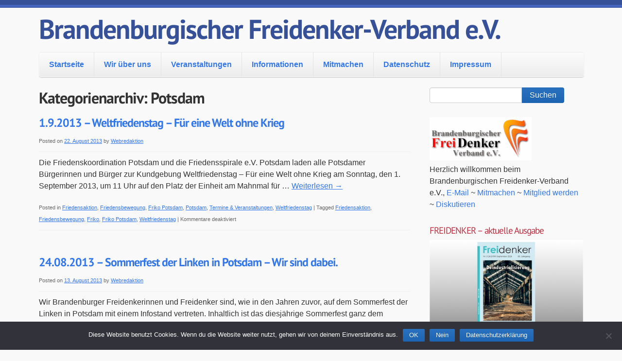

--- FILE ---
content_type: text/html; charset=UTF-8
request_url: https://www.brandenburger-freidenker.de/cms/?cat=14&paged=11
body_size: 14810
content:
<!doctype html>
<!--[if lt IE 7 ]><html class="ie ie6" lang="de"> <![endif]-->
<!--[if IE 7 ]><html class="ie ie7" lang="de"> <![endif]-->
<!--[if IE 8 ]><html class="ie ie8" lang="de"> <![endif]-->
<!--[if IE 9 ]><html class="ie ie9" lang="de"> <![endif]-->
<!--[if (gte IE 10)|!(IE)]><!--><html lang="de"> <!--<![endif]-->

<head>
<meta charset="UTF-8">
<!--[if IE]><meta http-equiv='X-UA-Compatible' content='IE=edge,chrome=1'><![endif]-->

<title>Potsdam | Brandenburgischer Freidenker-Verband e.V. | Page 11</title>

<link rel="profile" href="https://gmpg.org/xfn/11">

<link rel="pingback" href="https://www.brandenburger-freidenker.de/cms/xmlrpc.php">

<!--[if lt IE 9]>
	<script src="https://www.brandenburger-freidenker.de/cms/wp-content/themes/smpl-skeleton/js/html5.js"></script>
<![endif]-->


<!-- Mobile Specific Metas
================================================== -->

<meta name="viewport" content="width=device-width, initial-scale=1, maximum-scale=1" />


<meta name='robots' content='max-image-preview:large' />
<link rel="alternate" type="application/rss+xml" title="Brandenburgischer Freidenker-Verband e.V. &raquo; Feed" href="https://www.brandenburger-freidenker.de/cms/?feed=rss2" />
<link rel="alternate" type="application/rss+xml" title="Brandenburgischer Freidenker-Verband e.V. &raquo; Kommentar-Feed" href="https://www.brandenburger-freidenker.de/cms/?feed=comments-rss2" />
<link rel="alternate" type="application/rss+xml" title="Brandenburgischer Freidenker-Verband e.V. &raquo; Potsdam Kategorie-Feed" href="https://www.brandenburger-freidenker.de/cms/?feed=rss2&#038;cat=14" />
<style id='wp-img-auto-sizes-contain-inline-css' type='text/css'>
img:is([sizes=auto i],[sizes^="auto," i]){contain-intrinsic-size:3000px 1500px}
/*# sourceURL=wp-img-auto-sizes-contain-inline-css */
</style>
<style id='wp-emoji-styles-inline-css' type='text/css'>

	img.wp-smiley, img.emoji {
		display: inline !important;
		border: none !important;
		box-shadow: none !important;
		height: 1em !important;
		width: 1em !important;
		margin: 0 0.07em !important;
		vertical-align: -0.1em !important;
		background: none !important;
		padding: 0 !important;
	}
/*# sourceURL=wp-emoji-styles-inline-css */
</style>
<style id='wp-block-library-inline-css' type='text/css'>
:root{--wp-block-synced-color:#7a00df;--wp-block-synced-color--rgb:122,0,223;--wp-bound-block-color:var(--wp-block-synced-color);--wp-editor-canvas-background:#ddd;--wp-admin-theme-color:#007cba;--wp-admin-theme-color--rgb:0,124,186;--wp-admin-theme-color-darker-10:#006ba1;--wp-admin-theme-color-darker-10--rgb:0,107,160.5;--wp-admin-theme-color-darker-20:#005a87;--wp-admin-theme-color-darker-20--rgb:0,90,135;--wp-admin-border-width-focus:2px}@media (min-resolution:192dpi){:root{--wp-admin-border-width-focus:1.5px}}.wp-element-button{cursor:pointer}:root .has-very-light-gray-background-color{background-color:#eee}:root .has-very-dark-gray-background-color{background-color:#313131}:root .has-very-light-gray-color{color:#eee}:root .has-very-dark-gray-color{color:#313131}:root .has-vivid-green-cyan-to-vivid-cyan-blue-gradient-background{background:linear-gradient(135deg,#00d084,#0693e3)}:root .has-purple-crush-gradient-background{background:linear-gradient(135deg,#34e2e4,#4721fb 50%,#ab1dfe)}:root .has-hazy-dawn-gradient-background{background:linear-gradient(135deg,#faaca8,#dad0ec)}:root .has-subdued-olive-gradient-background{background:linear-gradient(135deg,#fafae1,#67a671)}:root .has-atomic-cream-gradient-background{background:linear-gradient(135deg,#fdd79a,#004a59)}:root .has-nightshade-gradient-background{background:linear-gradient(135deg,#330968,#31cdcf)}:root .has-midnight-gradient-background{background:linear-gradient(135deg,#020381,#2874fc)}:root{--wp--preset--font-size--normal:16px;--wp--preset--font-size--huge:42px}.has-regular-font-size{font-size:1em}.has-larger-font-size{font-size:2.625em}.has-normal-font-size{font-size:var(--wp--preset--font-size--normal)}.has-huge-font-size{font-size:var(--wp--preset--font-size--huge)}.has-text-align-center{text-align:center}.has-text-align-left{text-align:left}.has-text-align-right{text-align:right}.has-fit-text{white-space:nowrap!important}#end-resizable-editor-section{display:none}.aligncenter{clear:both}.items-justified-left{justify-content:flex-start}.items-justified-center{justify-content:center}.items-justified-right{justify-content:flex-end}.items-justified-space-between{justify-content:space-between}.screen-reader-text{border:0;clip-path:inset(50%);height:1px;margin:-1px;overflow:hidden;padding:0;position:absolute;width:1px;word-wrap:normal!important}.screen-reader-text:focus{background-color:#ddd;clip-path:none;color:#444;display:block;font-size:1em;height:auto;left:5px;line-height:normal;padding:15px 23px 14px;text-decoration:none;top:5px;width:auto;z-index:100000}html :where(.has-border-color){border-style:solid}html :where([style*=border-top-color]){border-top-style:solid}html :where([style*=border-right-color]){border-right-style:solid}html :where([style*=border-bottom-color]){border-bottom-style:solid}html :where([style*=border-left-color]){border-left-style:solid}html :where([style*=border-width]){border-style:solid}html :where([style*=border-top-width]){border-top-style:solid}html :where([style*=border-right-width]){border-right-style:solid}html :where([style*=border-bottom-width]){border-bottom-style:solid}html :where([style*=border-left-width]){border-left-style:solid}html :where(img[class*=wp-image-]){height:auto;max-width:100%}:where(figure){margin:0 0 1em}html :where(.is-position-sticky){--wp-admin--admin-bar--position-offset:var(--wp-admin--admin-bar--height,0px)}@media screen and (max-width:600px){html :where(.is-position-sticky){--wp-admin--admin-bar--position-offset:0px}}

/*# sourceURL=wp-block-library-inline-css */
</style><style id='global-styles-inline-css' type='text/css'>
:root{--wp--preset--aspect-ratio--square: 1;--wp--preset--aspect-ratio--4-3: 4/3;--wp--preset--aspect-ratio--3-4: 3/4;--wp--preset--aspect-ratio--3-2: 3/2;--wp--preset--aspect-ratio--2-3: 2/3;--wp--preset--aspect-ratio--16-9: 16/9;--wp--preset--aspect-ratio--9-16: 9/16;--wp--preset--color--black: #000000;--wp--preset--color--cyan-bluish-gray: #abb8c3;--wp--preset--color--white: #ffffff;--wp--preset--color--pale-pink: #f78da7;--wp--preset--color--vivid-red: #cf2e2e;--wp--preset--color--luminous-vivid-orange: #ff6900;--wp--preset--color--luminous-vivid-amber: #fcb900;--wp--preset--color--light-green-cyan: #7bdcb5;--wp--preset--color--vivid-green-cyan: #00d084;--wp--preset--color--pale-cyan-blue: #8ed1fc;--wp--preset--color--vivid-cyan-blue: #0693e3;--wp--preset--color--vivid-purple: #9b51e0;--wp--preset--gradient--vivid-cyan-blue-to-vivid-purple: linear-gradient(135deg,rgb(6,147,227) 0%,rgb(155,81,224) 100%);--wp--preset--gradient--light-green-cyan-to-vivid-green-cyan: linear-gradient(135deg,rgb(122,220,180) 0%,rgb(0,208,130) 100%);--wp--preset--gradient--luminous-vivid-amber-to-luminous-vivid-orange: linear-gradient(135deg,rgb(252,185,0) 0%,rgb(255,105,0) 100%);--wp--preset--gradient--luminous-vivid-orange-to-vivid-red: linear-gradient(135deg,rgb(255,105,0) 0%,rgb(207,46,46) 100%);--wp--preset--gradient--very-light-gray-to-cyan-bluish-gray: linear-gradient(135deg,rgb(238,238,238) 0%,rgb(169,184,195) 100%);--wp--preset--gradient--cool-to-warm-spectrum: linear-gradient(135deg,rgb(74,234,220) 0%,rgb(151,120,209) 20%,rgb(207,42,186) 40%,rgb(238,44,130) 60%,rgb(251,105,98) 80%,rgb(254,248,76) 100%);--wp--preset--gradient--blush-light-purple: linear-gradient(135deg,rgb(255,206,236) 0%,rgb(152,150,240) 100%);--wp--preset--gradient--blush-bordeaux: linear-gradient(135deg,rgb(254,205,165) 0%,rgb(254,45,45) 50%,rgb(107,0,62) 100%);--wp--preset--gradient--luminous-dusk: linear-gradient(135deg,rgb(255,203,112) 0%,rgb(199,81,192) 50%,rgb(65,88,208) 100%);--wp--preset--gradient--pale-ocean: linear-gradient(135deg,rgb(255,245,203) 0%,rgb(182,227,212) 50%,rgb(51,167,181) 100%);--wp--preset--gradient--electric-grass: linear-gradient(135deg,rgb(202,248,128) 0%,rgb(113,206,126) 100%);--wp--preset--gradient--midnight: linear-gradient(135deg,rgb(2,3,129) 0%,rgb(40,116,252) 100%);--wp--preset--font-size--small: 13px;--wp--preset--font-size--medium: 20px;--wp--preset--font-size--large: 36px;--wp--preset--font-size--x-large: 42px;--wp--preset--spacing--20: 0.44rem;--wp--preset--spacing--30: 0.67rem;--wp--preset--spacing--40: 1rem;--wp--preset--spacing--50: 1.5rem;--wp--preset--spacing--60: 2.25rem;--wp--preset--spacing--70: 3.38rem;--wp--preset--spacing--80: 5.06rem;--wp--preset--shadow--natural: 6px 6px 9px rgba(0, 0, 0, 0.2);--wp--preset--shadow--deep: 12px 12px 50px rgba(0, 0, 0, 0.4);--wp--preset--shadow--sharp: 6px 6px 0px rgba(0, 0, 0, 0.2);--wp--preset--shadow--outlined: 6px 6px 0px -3px rgb(255, 255, 255), 6px 6px rgb(0, 0, 0);--wp--preset--shadow--crisp: 6px 6px 0px rgb(0, 0, 0);}:where(.is-layout-flex){gap: 0.5em;}:where(.is-layout-grid){gap: 0.5em;}body .is-layout-flex{display: flex;}.is-layout-flex{flex-wrap: wrap;align-items: center;}.is-layout-flex > :is(*, div){margin: 0;}body .is-layout-grid{display: grid;}.is-layout-grid > :is(*, div){margin: 0;}:where(.wp-block-columns.is-layout-flex){gap: 2em;}:where(.wp-block-columns.is-layout-grid){gap: 2em;}:where(.wp-block-post-template.is-layout-flex){gap: 1.25em;}:where(.wp-block-post-template.is-layout-grid){gap: 1.25em;}.has-black-color{color: var(--wp--preset--color--black) !important;}.has-cyan-bluish-gray-color{color: var(--wp--preset--color--cyan-bluish-gray) !important;}.has-white-color{color: var(--wp--preset--color--white) !important;}.has-pale-pink-color{color: var(--wp--preset--color--pale-pink) !important;}.has-vivid-red-color{color: var(--wp--preset--color--vivid-red) !important;}.has-luminous-vivid-orange-color{color: var(--wp--preset--color--luminous-vivid-orange) !important;}.has-luminous-vivid-amber-color{color: var(--wp--preset--color--luminous-vivid-amber) !important;}.has-light-green-cyan-color{color: var(--wp--preset--color--light-green-cyan) !important;}.has-vivid-green-cyan-color{color: var(--wp--preset--color--vivid-green-cyan) !important;}.has-pale-cyan-blue-color{color: var(--wp--preset--color--pale-cyan-blue) !important;}.has-vivid-cyan-blue-color{color: var(--wp--preset--color--vivid-cyan-blue) !important;}.has-vivid-purple-color{color: var(--wp--preset--color--vivid-purple) !important;}.has-black-background-color{background-color: var(--wp--preset--color--black) !important;}.has-cyan-bluish-gray-background-color{background-color: var(--wp--preset--color--cyan-bluish-gray) !important;}.has-white-background-color{background-color: var(--wp--preset--color--white) !important;}.has-pale-pink-background-color{background-color: var(--wp--preset--color--pale-pink) !important;}.has-vivid-red-background-color{background-color: var(--wp--preset--color--vivid-red) !important;}.has-luminous-vivid-orange-background-color{background-color: var(--wp--preset--color--luminous-vivid-orange) !important;}.has-luminous-vivid-amber-background-color{background-color: var(--wp--preset--color--luminous-vivid-amber) !important;}.has-light-green-cyan-background-color{background-color: var(--wp--preset--color--light-green-cyan) !important;}.has-vivid-green-cyan-background-color{background-color: var(--wp--preset--color--vivid-green-cyan) !important;}.has-pale-cyan-blue-background-color{background-color: var(--wp--preset--color--pale-cyan-blue) !important;}.has-vivid-cyan-blue-background-color{background-color: var(--wp--preset--color--vivid-cyan-blue) !important;}.has-vivid-purple-background-color{background-color: var(--wp--preset--color--vivid-purple) !important;}.has-black-border-color{border-color: var(--wp--preset--color--black) !important;}.has-cyan-bluish-gray-border-color{border-color: var(--wp--preset--color--cyan-bluish-gray) !important;}.has-white-border-color{border-color: var(--wp--preset--color--white) !important;}.has-pale-pink-border-color{border-color: var(--wp--preset--color--pale-pink) !important;}.has-vivid-red-border-color{border-color: var(--wp--preset--color--vivid-red) !important;}.has-luminous-vivid-orange-border-color{border-color: var(--wp--preset--color--luminous-vivid-orange) !important;}.has-luminous-vivid-amber-border-color{border-color: var(--wp--preset--color--luminous-vivid-amber) !important;}.has-light-green-cyan-border-color{border-color: var(--wp--preset--color--light-green-cyan) !important;}.has-vivid-green-cyan-border-color{border-color: var(--wp--preset--color--vivid-green-cyan) !important;}.has-pale-cyan-blue-border-color{border-color: var(--wp--preset--color--pale-cyan-blue) !important;}.has-vivid-cyan-blue-border-color{border-color: var(--wp--preset--color--vivid-cyan-blue) !important;}.has-vivid-purple-border-color{border-color: var(--wp--preset--color--vivid-purple) !important;}.has-vivid-cyan-blue-to-vivid-purple-gradient-background{background: var(--wp--preset--gradient--vivid-cyan-blue-to-vivid-purple) !important;}.has-light-green-cyan-to-vivid-green-cyan-gradient-background{background: var(--wp--preset--gradient--light-green-cyan-to-vivid-green-cyan) !important;}.has-luminous-vivid-amber-to-luminous-vivid-orange-gradient-background{background: var(--wp--preset--gradient--luminous-vivid-amber-to-luminous-vivid-orange) !important;}.has-luminous-vivid-orange-to-vivid-red-gradient-background{background: var(--wp--preset--gradient--luminous-vivid-orange-to-vivid-red) !important;}.has-very-light-gray-to-cyan-bluish-gray-gradient-background{background: var(--wp--preset--gradient--very-light-gray-to-cyan-bluish-gray) !important;}.has-cool-to-warm-spectrum-gradient-background{background: var(--wp--preset--gradient--cool-to-warm-spectrum) !important;}.has-blush-light-purple-gradient-background{background: var(--wp--preset--gradient--blush-light-purple) !important;}.has-blush-bordeaux-gradient-background{background: var(--wp--preset--gradient--blush-bordeaux) !important;}.has-luminous-dusk-gradient-background{background: var(--wp--preset--gradient--luminous-dusk) !important;}.has-pale-ocean-gradient-background{background: var(--wp--preset--gradient--pale-ocean) !important;}.has-electric-grass-gradient-background{background: var(--wp--preset--gradient--electric-grass) !important;}.has-midnight-gradient-background{background: var(--wp--preset--gradient--midnight) !important;}.has-small-font-size{font-size: var(--wp--preset--font-size--small) !important;}.has-medium-font-size{font-size: var(--wp--preset--font-size--medium) !important;}.has-large-font-size{font-size: var(--wp--preset--font-size--large) !important;}.has-x-large-font-size{font-size: var(--wp--preset--font-size--x-large) !important;}
/*# sourceURL=global-styles-inline-css */
</style>

<style id='classic-theme-styles-inline-css' type='text/css'>
/*! This file is auto-generated */
.wp-block-button__link{color:#fff;background-color:#32373c;border-radius:9999px;box-shadow:none;text-decoration:none;padding:calc(.667em + 2px) calc(1.333em + 2px);font-size:1.125em}.wp-block-file__button{background:#32373c;color:#fff;text-decoration:none}
/*# sourceURL=/wp-includes/css/classic-themes.min.css */
</style>
<link rel='stylesheet' id='cookie-notice-front-css' href='https://www.brandenburger-freidenker.de/cms/wp-content/plugins/cookie-notice/css/front.min.css?ver=2.5.11' type='text/css' media='all' />
<link rel='stylesheet' id='smpl_shortcodes-css' href='https://www.brandenburger-freidenker.de/cms/wp-content/plugins/smpl-shortcodes/assets/css/smpl-shortcodes.css?ver=6.9' type='text/css' media='all' />
<link rel='stylesheet' id='skeleton-css' href='https://www.brandenburger-freidenker.de/cms/wp-content/themes/smpl-skeleton/css/skeleton-1140.css?ver=2.1.1' type='text/css' media='screen, projection' />
<link rel='stylesheet' id='superfish-css' href='https://www.brandenburger-freidenker.de/cms/wp-content/themes/smpl-skeleton/css/superfish.css?ver=2.1.1' type='text/css' media='screen, projection' />
<link rel='stylesheet' id='skeleton-style-css' href='https://www.brandenburger-freidenker.de/cms/wp-content/themes/smpl-skeleton/style.css?ver=6.9' type='text/css' media='all' />
<link rel='stylesheet' id='skeleton-custom-css' href='https://www.brandenburger-freidenker.de/cms/wp-content/themes/smpl-skeleton/custom.css?ver=2.1.1' type='text/css' media='screen, projection' />
<style id='skeleton-custom-inline-css' type='text/css'>

			body {
				color: #333333;
				font-family: Sans-Serif;
				background-color: #f9f9f9;
			}
			h1,h2,h3,h4,h5 {
				font-family: PT Sans;
			}
			a,a:visited {
				color: #3376ea;
			}
			a:hover, a:focus, a:active {
				color: #3376ea;
			}
			#header h1#site-title a {
				color:#375199;
			}
			h3.widget-title,
			#header span.site-desc {
				color:#BE3243;
			}
		
/*# sourceURL=skeleton-custom-inline-css */
</style>
<link rel='stylesheet' id='skeleton-heading-fonts-css' href='//www.brandenburger-freidenker.de/cms/wp-content/uploads/sgf-css/font-ac554f51c1453fb350287cea0fd25d13.css' type='text/css' media='all' />
<script type="text/javascript" id="cookie-notice-front-js-before">
/* <![CDATA[ */
var cnArgs = {"ajaxUrl":"https:\/\/www.brandenburger-freidenker.de\/cms\/wp-admin\/admin-ajax.php","nonce":"2de72a67b0","hideEffect":"none","position":"bottom","onScroll":false,"onScrollOffset":100,"onClick":false,"cookieName":"cookie_notice_accepted","cookieTime":3600,"cookieTimeRejected":604800,"globalCookie":false,"redirection":false,"cache":false,"revokeCookies":false,"revokeCookiesOpt":"automatic"};

//# sourceURL=cookie-notice-front-js-before
/* ]]> */
</script>
<script type="text/javascript" src="https://www.brandenburger-freidenker.de/cms/wp-content/plugins/cookie-notice/js/front.min.js?ver=2.5.11" id="cookie-notice-front-js"></script>
<script type="text/javascript" src="https://www.brandenburger-freidenker.de/cms/wp-includes/js/jquery/jquery.min.js?ver=3.7.1" id="jquery-core-js"></script>
<script type="text/javascript" src="https://www.brandenburger-freidenker.de/cms/wp-includes/js/jquery/jquery-migrate.min.js?ver=3.4.1" id="jquery-migrate-js"></script>
<script type="text/javascript" src="https://www.brandenburger-freidenker.de/cms/wp-content/plugins/smpl-shortcodes/assets/js/smpl-shortcodes.js?ver=1" id="smpl_shortcodes-js"></script>
<link rel="https://api.w.org/" href="https://www.brandenburger-freidenker.de/cms/index.php?rest_route=/" /><link rel="alternate" title="JSON" type="application/json" href="https://www.brandenburger-freidenker.de/cms/index.php?rest_route=/wp/v2/categories/14" /><link rel="EditURI" type="application/rsd+xml" title="RSD" href="https://www.brandenburger-freidenker.de/cms/xmlrpc.php?rsd" />
<meta name="generator" content="WordPress 6.9" />
<link rel="icon" href="https://www.brandenburger-freidenker.de/cms/wp-content/uploads/2018/03/cropped-cropped-fd_icon_512-1-32x32.png" sizes="32x32" />
<link rel="icon" href="https://www.brandenburger-freidenker.de/cms/wp-content/uploads/2018/03/cropped-cropped-fd_icon_512-1-192x192.png" sizes="192x192" />
<link rel="apple-touch-icon" href="https://www.brandenburger-freidenker.de/cms/wp-content/uploads/2018/03/cropped-cropped-fd_icon_512-1-180x180.png" />
<meta name="msapplication-TileImage" content="https://www.brandenburger-freidenker.de/cms/wp-content/uploads/2018/03/cropped-cropped-fd_icon_512-1-270x270.png" />

</head>
<body class="archive paged category category-potsdam category-14 paged-11 category-paged-11 wp-theme-smpl-skeleton cookies-not-set sidebar-right">

<div id="wrap" class="container"><div id="header" class="sixteen columns">
<div class="inner">
<h1 id="site-title"><a class="text" href="https://www.brandenburger-freidenker.de/cms/" title="Brandenburgischer Freidenker-Verband e.V." rel="home">Brandenburgischer Freidenker-Verband e.V.</a></h1><span class="site-desc"></span>
</div>
</div>
<!--/#header-->
<div id="navigation" class="row sixteen columns"><div class="menu-header"><ul id="menu-hauptmenue" class="menu"><li id="menu-item-1529" class="menu-item menu-item-type-custom menu-item-object-custom menu-item-home menu-item-1529"><a href="https://www.brandenburger-freidenker.de/cms/">Startseite</a></li>
<li id="menu-item-1530" class="menu-item menu-item-type-post_type menu-item-object-page menu-item-has-children menu-item-1530"><a href="https://www.brandenburger-freidenker.de/cms/?page_id=20">Wir über uns</a>
<ul class="sub-menu">
	<li id="menu-item-1531" class="menu-item menu-item-type-post_type menu-item-object-page menu-item-1531"><a href="https://www.brandenburger-freidenker.de/cms/?page_id=66">Vorstand</a></li>
</ul>
</li>
<li id="menu-item-1534" class="menu-item menu-item-type-post_type menu-item-object-page menu-item-1534"><a href="https://www.brandenburger-freidenker.de/cms/?page_id=24">Veranstaltungen</a></li>
<li id="menu-item-1535" class="menu-item menu-item-type-post_type menu-item-object-page menu-item-has-children menu-item-1535"><a href="https://www.brandenburger-freidenker.de/cms/?page_id=10">Informationen</a>
<ul class="sub-menu">
	<li id="menu-item-2010" class="menu-item menu-item-type-custom menu-item-object-custom menu-item-2010"><a href="http://www.freidenker.org/?page_id=1908">FREIDENKER (Verbandsorgan)</a></li>
	<li id="menu-item-2102" class="menu-item menu-item-type-custom menu-item-object-custom menu-item-2102"><a href="https://www.brandenburger-freidenker.de/cms/?page_id=2091">Garnisonkirche Potsdam</a></li>
</ul>
</li>
<li id="menu-item-1532" class="menu-item menu-item-type-post_type menu-item-object-page menu-item-has-children menu-item-1532"><a href="https://www.brandenburger-freidenker.de/cms/?page_id=26">Mitmachen</a>
<ul class="sub-menu">
	<li id="menu-item-2007" class="menu-item menu-item-type-post_type menu-item-object-page menu-item-2007"><a href="https://www.brandenburger-freidenker.de/cms/?page_id=2005">Netiquette</a></li>
</ul>
</li>
<li id="menu-item-2057" class="menu-item menu-item-type-post_type menu-item-object-page menu-item-privacy-policy menu-item-2057"><a rel="privacy-policy" href="https://www.brandenburger-freidenker.de/cms/?page_id=2051">Datenschutz</a></li>
<li id="menu-item-1536" class="menu-item menu-item-type-post_type menu-item-object-page menu-item-1536"><a href="https://www.brandenburger-freidenker.de/cms/?page_id=8">Impressum</a></li>
</ul></div></div><!--/#navigation--><a id="top"></a><div id="content" class="eleven columns">
<h1>Kategorienarchiv: Potsdam</h1>
	


	<div id="post-889" class="post-889 post type-post status-publish format-standard hentry category-friedensaktion category-friedensbewegung category-friko-potsdam category-potsdam category-termine category-weltfriedenstag tag-friedensaktion tag-friedensbewegung tag-friko tag-friko-potsdam tag-weltfriedenstag">

		<h2 class="entry-title"><a href="https://www.brandenburger-freidenker.de/cms/?p=889" title="Permalink to 1.9.2013 &#8211; Weltfriedenstag &#8211; Für eine Welt ohne Krieg" rel="bookmark">1.9.2013 &#8211; Weltfriedenstag &#8211; Für eine Welt ohne Krieg</a></h2>

		<div class="entry-meta">
			<span class="meta-prep meta-prep-author">Posted on</span> <a href="https://www.brandenburger-freidenker.de/cms/?p=889" title="21:30" rel="bookmark"><span class="entry-date">22. August 2013</span></a> <span class="meta-sep">by</span> <span class="author vcard"><a class="url fn n" href="https://www.brandenburger-freidenker.de/cms/?author=5" title="View all posts by Webredaktion">Webredaktion</a></span>		</div><!-- .entry-meta -->

		
		<div class="entry-summary">
						<p>Die Friedenskoordination Potsdam und die Friedensspirale e.V. Potsdam laden alle Potsdamer Bürgerinnen und Bürger zur Kundgebung Weltfriedenstag – Für eine Welt ohne Krieg am Sonntag, den 1. September 2013, um 11 Uhr auf den Platz der Einheit am Mahnmal für &hellip; <a href="https://www.brandenburger-freidenker.de/cms/?p=889">Weiterlesen <span class="meta-nav">&rarr;</span></a></p>
		</div><!-- .entry-summary -->

		
		<div class="entry-utility">

					<span class="cat-links">
						<span class="entry-utility-prep entry-utility-prep-cat-links">Posted in</span> <a href="https://www.brandenburger-freidenker.de/cms/?cat=30" rel="category">Friedensaktion</a>, <a href="https://www.brandenburger-freidenker.de/cms/?cat=57" rel="category">Friedensbewegung</a>, <a href="https://www.brandenburger-freidenker.de/cms/?cat=25" rel="category">Friko Potsdam</a>, <a href="https://www.brandenburger-freidenker.de/cms/?cat=14" rel="category">Potsdam</a>, <a href="https://www.brandenburger-freidenker.de/cms/?cat=8" rel="category">Termine &amp; Veranstaltungen</a>, <a href="https://www.brandenburger-freidenker.de/cms/?cat=15" rel="category">Weltfriedenstag</a>					</span>
					<span class="meta-sep">|</span>
													<span class="tag-links">
						<span class="entry-utility-prep entry-utility-prep-tag-links">Tagged</span> <a href="https://www.brandenburger-freidenker.de/cms/?tag=friedensaktion" rel="tag">Friedensaktion</a>, <a href="https://www.brandenburger-freidenker.de/cms/?tag=friedensbewegung" rel="tag">Friedensbewegung</a>, <a href="https://www.brandenburger-freidenker.de/cms/?tag=friko" rel="tag">Friko</a>, <a href="https://www.brandenburger-freidenker.de/cms/?tag=friko-potsdam" rel="tag">Friko Potsdam</a>, <a href="https://www.brandenburger-freidenker.de/cms/?tag=weltfriedenstag" rel="tag">Weltfriedenstag</a>					</span>
					<span class="meta-sep">|</span>
								<span class="comments-link"><span>Kommentare deaktiviert<span class="screen-reader-text"> für 1.9.2013 &#8211; Weltfriedenstag &#8211; Für eine Welt ohne Krieg</span></span></span>
							</div><!-- .entry-utility -->
		</div><!-- #post-## -->

		

	<div id="post-852" class="post-852 post type-post status-publish format-standard hentry category-dfv-brandenburg category-kultur category-musik category-potsdam category-termine">

		<h2 class="entry-title"><a href="https://www.brandenburger-freidenker.de/cms/?p=852" title="Permalink to 24.08.2013 &#8211; Sommerfest der Linken in Potsdam &#8211; Wir sind dabei." rel="bookmark">24.08.2013 &#8211; Sommerfest der Linken in Potsdam &#8211; Wir sind dabei.</a></h2>

		<div class="entry-meta">
			<span class="meta-prep meta-prep-author">Posted on</span> <a href="https://www.brandenburger-freidenker.de/cms/?p=852" title="22:00" rel="bookmark"><span class="entry-date">13. August 2013</span></a> <span class="meta-sep">by</span> <span class="author vcard"><a class="url fn n" href="https://www.brandenburger-freidenker.de/cms/?author=5" title="View all posts by Webredaktion">Webredaktion</a></span>		</div><!-- .entry-meta -->

		
		<div class="entry-summary">
						<p>Wir Brandenburger Freidenkerinnen und Freidenker sind, wie in den Jahren zuvor, auf dem Sommerfest der Linken in Potsdam mit einem Infostand vertreten. Inhaltlich ist das diesjährige Sommerfest ganz dem Wahlkampfauftakt für die Bundestagswahl am 22.9.2013 verschrieben. Dazu gibt es auf &hellip; <a href="https://www.brandenburger-freidenker.de/cms/?p=852">Weiterlesen <span class="meta-nav">&rarr;</span></a></p>
		</div><!-- .entry-summary -->

		
		<div class="entry-utility">

					<span class="cat-links">
						<span class="entry-utility-prep entry-utility-prep-cat-links">Posted in</span> <a href="https://www.brandenburger-freidenker.de/cms/?cat=385" rel="category">DFV Brandenburg</a>, <a href="https://www.brandenburger-freidenker.de/cms/?cat=23" rel="category">Kultur</a>, <a href="https://www.brandenburger-freidenker.de/cms/?cat=22" rel="category">Musik</a>, <a href="https://www.brandenburger-freidenker.de/cms/?cat=14" rel="category">Potsdam</a>, <a href="https://www.brandenburger-freidenker.de/cms/?cat=8" rel="category">Termine &amp; Veranstaltungen</a>					</span>
					<span class="meta-sep">|</span>
												<span class="comments-link"><span>Kommentare deaktiviert<span class="screen-reader-text"> für 24.08.2013 &#8211; Sommerfest der Linken in Potsdam &#8211; Wir sind dabei.</span></span></span>
							</div><!-- .entry-utility -->
		</div><!-- #post-## -->

		

	<div id="post-866" class="post-866 post type-post status-publish format-standard hentry category-dfv-brandenburg category-friedensaktion category-friedensbewegung category-garnisonkirche-potsdam category-news category-potsdam tag-friedensaktion tag-friedensbewegung">

		<h2 class="entry-title"><a href="https://www.brandenburger-freidenker.de/cms/?p=866" title="Permalink to 12 Millionen Euro Steuerverschwendung für die Garnisonkirche!" rel="bookmark">12 Millionen Euro Steuerverschwendung für die Garnisonkirche!</a></h2>

		<div class="entry-meta">
			<span class="meta-prep meta-prep-author">Posted on</span> <a href="https://www.brandenburger-freidenker.de/cms/?p=866" title="21:00" rel="bookmark"><span class="entry-date">13. August 2013</span></a> <span class="meta-sep">by</span> <span class="author vcard"><a class="url fn n" href="https://www.brandenburger-freidenker.de/cms/?author=5" title="View all posts by Webredaktion">Webredaktion</a></span>		</div><!-- .entry-meta -->

		
		<div class="entry-summary">
						<p>Erste Stellungnahme Bürgerinitiative für ein Potsdam ohne Garnisonkirche Die Bürgerinitiative für ein Potsdam ohne Garnisonkirche bedauert, dass sich der Kulturstaatsminister Bernd Neumann entschlossen hat, den Start des Aufbaus einer Kopie der Garnisonkirche mit 12,4 Millionen Euro zu ermöglichen. Seit vielen &hellip; <a href="https://www.brandenburger-freidenker.de/cms/?p=866">Weiterlesen <span class="meta-nav">&rarr;</span></a></p>
		</div><!-- .entry-summary -->

		
		<div class="entry-utility">

					<span class="cat-links">
						<span class="entry-utility-prep entry-utility-prep-cat-links">Posted in</span> <a href="https://www.brandenburger-freidenker.de/cms/?cat=385" rel="category">DFV Brandenburg</a>, <a href="https://www.brandenburger-freidenker.de/cms/?cat=30" rel="category">Friedensaktion</a>, <a href="https://www.brandenburger-freidenker.de/cms/?cat=57" rel="category">Friedensbewegung</a>, <a href="https://www.brandenburger-freidenker.de/cms/?cat=20" rel="category">Garnisonkirche Potsdam</a>, <a href="https://www.brandenburger-freidenker.de/cms/?cat=13" rel="category">Nachrichten</a>, <a href="https://www.brandenburger-freidenker.de/cms/?cat=14" rel="category">Potsdam</a>					</span>
					<span class="meta-sep">|</span>
													<span class="tag-links">
						<span class="entry-utility-prep entry-utility-prep-tag-links">Tagged</span> <a href="https://www.brandenburger-freidenker.de/cms/?tag=friedensaktion" rel="tag">Friedensaktion</a>, <a href="https://www.brandenburger-freidenker.de/cms/?tag=friedensbewegung" rel="tag">Friedensbewegung</a>					</span>
					<span class="meta-sep">|</span>
								<span class="comments-link"><span>Kommentare deaktiviert<span class="screen-reader-text"> für 12 Millionen Euro Steuerverschwendung für die Garnisonkirche!</span></span></span>
							</div><!-- .entry-utility -->
		</div><!-- #post-## -->

		

	<div id="post-832" class="post-832 post type-post status-publish format-standard hentry category-dfv-brandenburg category-literatur category-potsdam category-termine">

		<h2 class="entry-title"><a href="https://www.brandenburger-freidenker.de/cms/?p=832" title="Permalink to 04.07.2013 &#8211; Potsdamer Runde zu Ray Bradbury" rel="bookmark">04.07.2013 &#8211; Potsdamer Runde zu Ray Bradbury</a></h2>

		<div class="entry-meta">
			<span class="meta-prep meta-prep-author">Posted on</span> <a href="https://www.brandenburger-freidenker.de/cms/?p=832" title="15:09" rel="bookmark"><span class="entry-date">23. Juni 2013</span></a> <span class="meta-sep">by</span> <span class="author vcard"><a class="url fn n" href="https://www.brandenburger-freidenker.de/cms/?author=5" title="View all posts by Webredaktion">Webredaktion</a></span>		</div><!-- .entry-meta -->

		
		<div class="entry-summary">
						<p>Einladung zur Potsdamer Runde des Brandenburgischen Freidenker-Verbandes Wir laden Euch recht herzlich zu unserer Potsdamer Runde am 4. Juli 2013, ab 20:00 Uhr ein. Die Potsdamer Runde findet wie gewohnt im Asia Restaurant “Mandarin”, Lindenstr. 44, Ecke Bäckerstraße, in 14467 &hellip; <a href="https://www.brandenburger-freidenker.de/cms/?p=832">Weiterlesen <span class="meta-nav">&rarr;</span></a></p>
		</div><!-- .entry-summary -->

		
		<div class="entry-utility">

					<span class="cat-links">
						<span class="entry-utility-prep entry-utility-prep-cat-links">Posted in</span> <a href="https://www.brandenburger-freidenker.de/cms/?cat=385" rel="category">DFV Brandenburg</a>, <a href="https://www.brandenburger-freidenker.de/cms/?cat=9" rel="category">Literatur</a>, <a href="https://www.brandenburger-freidenker.de/cms/?cat=14" rel="category">Potsdam</a>, <a href="https://www.brandenburger-freidenker.de/cms/?cat=8" rel="category">Termine &amp; Veranstaltungen</a>					</span>
					<span class="meta-sep">|</span>
												<span class="comments-link"><span>Kommentare deaktiviert<span class="screen-reader-text"> für 04.07.2013 &#8211; Potsdamer Runde zu Ray Bradbury</span></span></span>
							</div><!-- .entry-utility -->
		</div><!-- #post-## -->

		

	<div id="post-797" class="post-797 post type-post status-publish format-standard hentry category-dfv-brandenburg category-potsdam category-religionskritik category-termine">

		<h2 class="entry-title"><a href="https://www.brandenburger-freidenker.de/cms/?p=797" title="Permalink to 06.06.2013 &#8211; Einladung zur Potsdamer Runde im Juni 2013" rel="bookmark">06.06.2013 &#8211; Einladung zur Potsdamer Runde im Juni 2013</a></h2>

		<div class="entry-meta">
			<span class="meta-prep meta-prep-author">Posted on</span> <a href="https://www.brandenburger-freidenker.de/cms/?p=797" title="11:00" rel="bookmark"><span class="entry-date">2. Juni 2013</span></a> <span class="meta-sep">by</span> <span class="author vcard"><a class="url fn n" href="https://www.brandenburger-freidenker.de/cms/?author=5" title="View all posts by Webredaktion">Webredaktion</a></span>		</div><!-- .entry-meta -->

		
		<div class="entry-summary">
						<p>Einladung zur Potsdamer Runde des Brandenburgischen Freidenker-Verbandes Wir laden Euch recht herzlich zu unserer Potsdamer Runde am 6. Juni 2013, ab 20:00 Uhr ein. Die Potsdamer Runde findet wie gewohnt im Chinesischen Restaurant “Mandarin”, Lindenstr. 44, Ecke Bäckerstraße, in 14467 &hellip; <a href="https://www.brandenburger-freidenker.de/cms/?p=797">Weiterlesen <span class="meta-nav">&rarr;</span></a></p>
		</div><!-- .entry-summary -->

		
		<div class="entry-utility">

					<span class="cat-links">
						<span class="entry-utility-prep entry-utility-prep-cat-links">Posted in</span> <a href="https://www.brandenburger-freidenker.de/cms/?cat=385" rel="category">DFV Brandenburg</a>, <a href="https://www.brandenburger-freidenker.de/cms/?cat=14" rel="category">Potsdam</a>, <a href="https://www.brandenburger-freidenker.de/cms/?cat=28" rel="category">Religionskritik</a>, <a href="https://www.brandenburger-freidenker.de/cms/?cat=8" rel="category">Termine &amp; Veranstaltungen</a>					</span>
					<span class="meta-sep">|</span>
												<span class="comments-link"><span>Kommentare deaktiviert<span class="screen-reader-text"> für 06.06.2013 &#8211; Einladung zur Potsdamer Runde im Juni 2013</span></span></span>
							</div><!-- .entry-utility -->
		</div><!-- #post-## -->

		

	<div id="post-762" class="post-762 post type-post status-publish format-standard hentry category-dfv-brandenburg category-potsdam category-termine">

		<h2 class="entry-title"><a href="https://www.brandenburger-freidenker.de/cms/?p=762" title="Permalink to 02.05.2013- Einladung zur Potsdamer Runde &#8211; Dialektik lehrbar machen" rel="bookmark">02.05.2013- Einladung zur Potsdamer Runde &#8211; Dialektik lehrbar machen</a></h2>

		<div class="entry-meta">
			<span class="meta-prep meta-prep-author">Posted on</span> <a href="https://www.brandenburger-freidenker.de/cms/?p=762" title="22:00" rel="bookmark"><span class="entry-date">25. April 2013</span></a> <span class="meta-sep">by</span> <span class="author vcard"><a class="url fn n" href="https://www.brandenburger-freidenker.de/cms/?author=5" title="View all posts by Webredaktion">Webredaktion</a></span>		</div><!-- .entry-meta -->

		
		<div class="entry-summary">
						<p>Einladung zur Potsdamer Runde des Brandenburgischen Freidenker-Verbandes Wir laden Euch recht herzlich zu unserer Potsdamer Runde am 2. Mai 2013, ab 20:00 Uhr ein. Die Potsdamer Runde findet wie gewohnt im Chinesischen Restaurant “Mandarin”, Lindenstr. 44, Ecke Bäckerstraße, in 14467 &hellip; <a href="https://www.brandenburger-freidenker.de/cms/?p=762">Weiterlesen <span class="meta-nav">&rarr;</span></a></p>
		</div><!-- .entry-summary -->

		
		<div class="entry-utility">

					<span class="cat-links">
						<span class="entry-utility-prep entry-utility-prep-cat-links">Posted in</span> <a href="https://www.brandenburger-freidenker.de/cms/?cat=385" rel="category">DFV Brandenburg</a>, <a href="https://www.brandenburger-freidenker.de/cms/?cat=14" rel="category">Potsdam</a>, <a href="https://www.brandenburger-freidenker.de/cms/?cat=8" rel="category">Termine &amp; Veranstaltungen</a>					</span>
					<span class="meta-sep">|</span>
												<span class="comments-link"><span>Kommentare deaktiviert<span class="screen-reader-text"> für 02.05.2013- Einladung zur Potsdamer Runde &#8211; Dialektik lehrbar machen</span></span></span>
							</div><!-- .entry-utility -->
		</div><!-- #post-## -->

		

	<div id="post-753" class="post-753 post type-post status-publish format-standard hentry category-potsdam category-termine">

		<h2 class="entry-title"><a href="https://www.brandenburger-freidenker.de/cms/?p=753" title="Permalink to Maifeier 2013 in Potsdam" rel="bookmark">Maifeier 2013 in Potsdam</a></h2>

		<div class="entry-meta">
			<span class="meta-prep meta-prep-author">Posted on</span> <a href="https://www.brandenburger-freidenker.de/cms/?p=753" title="22:14" rel="bookmark"><span class="entry-date">21. April 2013</span></a> <span class="meta-sep">by</span> <span class="author vcard"><a class="url fn n" href="https://www.brandenburger-freidenker.de/cms/?author=5" title="View all posts by Webredaktion">Webredaktion</a></span>		</div><!-- .entry-meta -->

		
		<div class="entry-summary">
						<p>Die Brandenburger FreidenkerInnen sind auch dieses Jahr auf der Maifeier in Potsdam, veranstaltet von einem Bündnis von DGB, SPD, Die LINKE, Bündnis 90 / Grüne, vertreten. Dieses Mal aber abweichend auf dem Platz am Jägertor in der Hegelallee und zwar &hellip; <a href="https://www.brandenburger-freidenker.de/cms/?p=753">Weiterlesen <span class="meta-nav">&rarr;</span></a></p>
		</div><!-- .entry-summary -->

		
		<div class="entry-utility">

					<span class="cat-links">
						<span class="entry-utility-prep entry-utility-prep-cat-links">Posted in</span> <a href="https://www.brandenburger-freidenker.de/cms/?cat=14" rel="category">Potsdam</a>, <a href="https://www.brandenburger-freidenker.de/cms/?cat=8" rel="category">Termine &amp; Veranstaltungen</a>					</span>
					<span class="meta-sep">|</span>
												<span class="comments-link"><span>Kommentare deaktiviert<span class="screen-reader-text"> für Maifeier 2013 in Potsdam</span></span></span>
							</div><!-- .entry-utility -->
		</div><!-- #post-## -->

		

	<div id="post-745" class="post-745 post type-post status-publish format-standard hentry category-dfv-brandenburg category-potsdam category-termine">

		<h2 class="entry-title"><a href="https://www.brandenburger-freidenker.de/cms/?p=745" title="Permalink to 4.4.2013 &#8211; Einladung zur Potsdamer Runde" rel="bookmark">4.4.2013 &#8211; Einladung zur Potsdamer Runde</a></h2>

		<div class="entry-meta">
			<span class="meta-prep meta-prep-author">Posted on</span> <a href="https://www.brandenburger-freidenker.de/cms/?p=745" title="23:38" rel="bookmark"><span class="entry-date">2. April 2013</span></a> <span class="meta-sep">by</span> <span class="author vcard"><a class="url fn n" href="https://www.brandenburger-freidenker.de/cms/?author=5" title="View all posts by Webredaktion">Webredaktion</a></span>		</div><!-- .entry-meta -->

		
		<div class="entry-summary">
						<p>Einladung zur Potsdamer Runde des Brandenburgischen Freidenker-Verbandes Wir laden Euch recht herzlich zu unserer Potsdamer Runde am 4. April 2013, ab 20:00 Uhr ein. Die Potsdamer Runde findet wie gewohnt im Chinesischen Restaurant &#8222;Mandarin&#8220;, Lindenstr. 44, Ecke Bäckerstraße, in 14467 &hellip; <a href="https://www.brandenburger-freidenker.de/cms/?p=745">Weiterlesen <span class="meta-nav">&rarr;</span></a></p>
		</div><!-- .entry-summary -->

		
		<div class="entry-utility">

					<span class="cat-links">
						<span class="entry-utility-prep entry-utility-prep-cat-links">Posted in</span> <a href="https://www.brandenburger-freidenker.de/cms/?cat=385" rel="category">DFV Brandenburg</a>, <a href="https://www.brandenburger-freidenker.de/cms/?cat=14" rel="category">Potsdam</a>, <a href="https://www.brandenburger-freidenker.de/cms/?cat=8" rel="category">Termine &amp; Veranstaltungen</a>					</span>
					<span class="meta-sep">|</span>
												<span class="comments-link"><span>Kommentare deaktiviert<span class="screen-reader-text"> für 4.4.2013 &#8211; Einladung zur Potsdamer Runde</span></span></span>
							</div><!-- .entry-utility -->
		</div><!-- #post-## -->

		

	<div id="post-743" class="post-743 post type-post status-publish format-standard hentry category-dfv-brandenburg category-friedensaktion category-friedensbewegung category-friko-potsdam category-garnisonkirche-potsdam tag-friedensaktion tag-friedensbewegung tag-friko-potsdam">

		<h2 class="entry-title"><a href="https://www.brandenburger-freidenker.de/cms/?p=743" title="Permalink to Eindrücke vom 12. Ostermarsch in Potsdam" rel="bookmark">Eindrücke vom 12. Ostermarsch in Potsdam</a></h2>

		<div class="entry-meta">
			<span class="meta-prep meta-prep-author">Posted on</span> <a href="https://www.brandenburger-freidenker.de/cms/?p=743" title="23:31" rel="bookmark"><span class="entry-date">2. April 2013</span></a> <span class="meta-sep">by</span> <span class="author vcard"><a class="url fn n" href="https://www.brandenburger-freidenker.de/cms/?author=5" title="View all posts by Webredaktion">Webredaktion</a></span>		</div><!-- .entry-meta -->

		
		<div class="entry-summary">
						<p>Hier liebe Leute einige Eindrücke vom 12. Ostermarsch in Potsdam, die Uwe Hiksch (NaturFreunde) bereitgestellt hat:</p>
		</div><!-- .entry-summary -->

		
		<div class="entry-utility">

					<span class="cat-links">
						<span class="entry-utility-prep entry-utility-prep-cat-links">Posted in</span> <a href="https://www.brandenburger-freidenker.de/cms/?cat=385" rel="category">DFV Brandenburg</a>, <a href="https://www.brandenburger-freidenker.de/cms/?cat=30" rel="category">Friedensaktion</a>, <a href="https://www.brandenburger-freidenker.de/cms/?cat=57" rel="category">Friedensbewegung</a>, <a href="https://www.brandenburger-freidenker.de/cms/?cat=25" rel="category">Friko Potsdam</a>, <a href="https://www.brandenburger-freidenker.de/cms/?cat=20" rel="category">Garnisonkirche Potsdam</a>					</span>
					<span class="meta-sep">|</span>
													<span class="tag-links">
						<span class="entry-utility-prep entry-utility-prep-tag-links">Tagged</span> <a href="https://www.brandenburger-freidenker.de/cms/?tag=friedensaktion" rel="tag">Friedensaktion</a>, <a href="https://www.brandenburger-freidenker.de/cms/?tag=friedensbewegung" rel="tag">Friedensbewegung</a>, <a href="https://www.brandenburger-freidenker.de/cms/?tag=friko-potsdam" rel="tag">Friko Potsdam</a>					</span>
					<span class="meta-sep">|</span>
								<span class="comments-link"><span>Kommentare deaktiviert<span class="screen-reader-text"> für Eindrücke vom 12. Ostermarsch in Potsdam</span></span></span>
							</div><!-- .entry-utility -->
		</div><!-- #post-## -->

		

	<div id="post-700" class="post-700 post type-post status-publish format-standard hentry category-dfv-brandenburg category-potsdam category-termine">

		<h2 class="entry-title"><a href="https://www.brandenburger-freidenker.de/cms/?p=700" title="Permalink to 7.3.2013 &#8211; Einladung zur Potsdamer Runde" rel="bookmark">7.3.2013 &#8211; Einladung zur Potsdamer Runde</a></h2>

		<div class="entry-meta">
			<span class="meta-prep meta-prep-author">Posted on</span> <a href="https://www.brandenburger-freidenker.de/cms/?p=700" title="23:37" rel="bookmark"><span class="entry-date">5. März 2013</span></a> <span class="meta-sep">by</span> <span class="author vcard"><a class="url fn n" href="https://www.brandenburger-freidenker.de/cms/?author=5" title="View all posts by Webredaktion">Webredaktion</a></span>		</div><!-- .entry-meta -->

		
		<div class="entry-summary">
						<p>Einladung zur Potsdamer Runde des Brandenburgischen Freidenker-Verbandes Wir laden Euch recht herzlich zu unserer Potsdamer Runde am 7. März 2013, ab 20:00 Uhr ein. Die Potsdamer Runde findet wie gewohnt im Chinesischen Restaurant &#8222;Mandarin&#8220;, Lindenstr. 44, Ecke Bäckerstraße, in 14467 &hellip; <a href="https://www.brandenburger-freidenker.de/cms/?p=700">Weiterlesen <span class="meta-nav">&rarr;</span></a></p>
		</div><!-- .entry-summary -->

		
		<div class="entry-utility">

					<span class="cat-links">
						<span class="entry-utility-prep entry-utility-prep-cat-links">Posted in</span> <a href="https://www.brandenburger-freidenker.de/cms/?cat=385" rel="category">DFV Brandenburg</a>, <a href="https://www.brandenburger-freidenker.de/cms/?cat=14" rel="category">Potsdam</a>, <a href="https://www.brandenburger-freidenker.de/cms/?cat=8" rel="category">Termine &amp; Veranstaltungen</a>					</span>
					<span class="meta-sep">|</span>
												<span class="comments-link"><span>Kommentare deaktiviert<span class="screen-reader-text"> für 7.3.2013 &#8211; Einladung zur Potsdamer Runde</span></span></span>
							</div><!-- .entry-utility -->
		</div><!-- #post-## -->

		



<div id="nav-below" class="navigation"><div class='wp-pagenavi' role='navigation'>
<span class='pages'>Seite 11 von 15</span><a class="first" aria-label="First Page" href="https://www.brandenburger-freidenker.de/cms/?cat=14">« Erste</a><a class="previouspostslink" rel="prev" aria-label="Vorherige Seite" href="https://www.brandenburger-freidenker.de/cms/?cat=14&#038;paged=10">«</a><span class='extend'>...</span><a class="page smaller" title="Seite 9" href="https://www.brandenburger-freidenker.de/cms/?cat=14&#038;paged=9">9</a><a class="page smaller" title="Seite 10" href="https://www.brandenburger-freidenker.de/cms/?cat=14&#038;paged=10">10</a><span aria-current='page' class='current'>11</span><a class="page larger" title="Seite 12" href="https://www.brandenburger-freidenker.de/cms/?cat=14&#038;paged=12">12</a><a class="page larger" title="Seite 13" href="https://www.brandenburger-freidenker.de/cms/?cat=14&#038;paged=13">13</a><span class='extend'>...</span><a class="nextpostslink" rel="next" aria-label="Nächste Seite" href="https://www.brandenburger-freidenker.de/cms/?cat=14&#038;paged=12">»</a><a class="last" aria-label="Last Page" href="https://www.brandenburger-freidenker.de/cms/?cat=14&#038;paged=15">Letzte »</a>
</div></div><!-- #nav-below -->		</div><!-- /.columns (#content) -->
<div id="sidebar" class="five columns" role="complementary"><div id="search-3" class="widget-container widget_search"><form role="search" method="get" id="searchform" class="searchform" action="https://www.brandenburger-freidenker.de/cms/">
				<div>
					<label class="screen-reader-text" for="s">Suche nach:</label>
					<input type="text" value="" name="s" id="s" />
					<input type="submit" id="searchsubmit" value="Suchen" />
				</div>
			</form></div><div id="text-3" class="widget-container widget_text">			<div class="textwidget"><img src="https://www.brandenburger-freidenker.de/cms/wp-content/themes/smpl-skeleton/images/bfv350klein.gif" /><br />Herzlich willkommen beim Brandenburgischen Freidenker-Verband e.V., <a href="mailto:info@brandenburger-freidenker.de">E-Mail</a> ~ <a href="https://www.brandenburger-freidenker.de/cms/?page_id=26" target="_top">Mitmachen</a> ~ <a href="http://www.freidenker.org/?page_id=2507" target="_blank">Mitglied werden</a> ~ <a href="https://listi.jpberlin.de/mailman/listinfo/freidenker-ml" target="_blank">Diskutieren</a></div>
		</div><div id="media_image-13" class="widget-container widget_media_image"><h3 class="widget-title">FREIDENKER – aktuelle Ausgabe</h3><a href="https://www.freidenker.org/?p=19927"><img width="800" height="445" src="https://www.brandenburger-freidenker.de/cms/wp-content/uploads/2024/10/FD_2024-03_Titel_mR.jpg" class="image wp-image-2623  attachment-full size-full" alt="" style="max-width: 100%; height: auto;" decoding="async" loading="lazy" srcset="https://www.brandenburger-freidenker.de/cms/wp-content/uploads/2024/10/FD_2024-03_Titel_mR.jpg 800w, https://www.brandenburger-freidenker.de/cms/wp-content/uploads/2024/10/FD_2024-03_Titel_mR-300x167.jpg 300w, https://www.brandenburger-freidenker.de/cms/wp-content/uploads/2024/10/FD_2024-03_Titel_mR-768x427.jpg 768w, https://www.brandenburger-freidenker.de/cms/wp-content/uploads/2024/10/FD_2024-03_Titel_mR-150x83.jpg 150w" sizes="auto, (max-width: 800px) 100vw, 800px" /></a></div><div id="media_image-12" class="widget-container widget_media_image"><a href="https://staatsleistungen-beenden.de"><img width="800" height="220" src="https://www.brandenburger-freidenker.de/cms/wp-content/uploads/2020/03/basta_banner.jpg" class="image wp-image-2442  attachment-full size-full" alt="" style="max-width: 100%; height: auto;" decoding="async" loading="lazy" srcset="https://www.brandenburger-freidenker.de/cms/wp-content/uploads/2020/03/basta_banner.jpg 800w, https://www.brandenburger-freidenker.de/cms/wp-content/uploads/2020/03/basta_banner-300x83.jpg 300w, https://www.brandenburger-freidenker.de/cms/wp-content/uploads/2020/03/basta_banner-768x211.jpg 768w, https://www.brandenburger-freidenker.de/cms/wp-content/uploads/2020/03/basta_banner-150x41.jpg 150w" sizes="auto, (max-width: 800px) 100vw, 800px" /></a></div><div id="tag_cloud-3" class="widget-container widget_tag_cloud"><h3 class="widget-title">Schlagwörter</h3><div class="tagcloud"><a href="https://www.brandenburger-freidenker.de/cms/?tag=antifaschismus" class="tag-cloud-link tag-link-304 tag-link-position-1" style="font-size: 8.7716535433071pt;" aria-label="Antifaschismus (6 Einträge)">Antifaschismus</a>
<a href="https://www.brandenburger-freidenker.de/cms/?tag=aufklaerung" class="tag-cloud-link tag-link-114 tag-link-position-2" style="font-size: 8.7716535433071pt;" aria-label="Aufklärung (6 Einträge)">Aufklärung</a>
<a href="https://www.brandenburger-freidenker.de/cms/?tag=berlin" class="tag-cloud-link tag-link-286 tag-link-position-3" style="font-size: 16.157480314961pt;" aria-label="Berlin (32 Einträge)">Berlin</a>
<a href="https://www.brandenburger-freidenker.de/cms/?tag=berliner-runde" class="tag-cloud-link tag-link-147 tag-link-position-4" style="font-size: 9.3228346456693pt;" aria-label="Berliner Runde (7 Einträge)">Berliner Runde</a>
<a href="https://www.brandenburger-freidenker.de/cms/?tag=berliner-runde-freidenker-im-gespraech" class="tag-cloud-link tag-link-256 tag-link-position-5" style="font-size: 9.8740157480315pt;" aria-label="Berliner Runde - Freidenker im Gespräch (8 Einträge)">Berliner Runde - Freidenker im Gespräch</a>
<a href="https://www.brandenburger-freidenker.de/cms/?tag=brandenburg" class="tag-cloud-link tag-link-299 tag-link-position-6" style="font-size: 8.7716535433071pt;" aria-label="Brandenburg (6 Einträge)">Brandenburg</a>
<a href="https://www.brandenburger-freidenker.de/cms/?tag=demokratie" class="tag-cloud-link tag-link-307 tag-link-position-7" style="font-size: 12.629921259843pt;" aria-label="Demokratie (15 Einträge)">Demokratie</a>
<a href="https://www.brandenburger-freidenker.de/cms/?tag=demonstration" class="tag-cloud-link tag-link-82 tag-link-position-8" style="font-size: 8pt;" aria-label="Demonstration (5 Einträge)">Demonstration</a>
<a href="https://www.brandenburger-freidenker.de/cms/?tag=deutscher-freidenker-verband" class="tag-cloud-link tag-link-73 tag-link-position-9" style="font-size: 8pt;" aria-label="Deutscher Freidenker-Verband (5 Einträge)">Deutscher Freidenker-Verband</a>
<a href="https://www.brandenburger-freidenker.de/cms/?tag=die-linke" class="tag-cloud-link tag-link-95 tag-link-position-10" style="font-size: 8pt;" aria-label="Die Linke (5 Einträge)">Die Linke</a>
<a href="https://www.brandenburger-freidenker.de/cms/?tag=diskussion" class="tag-cloud-link tag-link-80 tag-link-position-11" style="font-size: 8.7716535433071pt;" aria-label="Diskussion (6 Einträge)">Diskussion</a>
<a href="https://www.brandenburger-freidenker.de/cms/?tag=diskussionsrunde" class="tag-cloud-link tag-link-163 tag-link-position-12" style="font-size: 9.8740157480315pt;" aria-label="Diskussionsrunde (8 Einträge)">Diskussionsrunde</a>
<a href="https://www.brandenburger-freidenker.de/cms/?tag=faschismus" class="tag-cloud-link tag-link-305 tag-link-position-13" style="font-size: 8.7716535433071pt;" aria-label="Faschismus (6 Einträge)">Faschismus</a>
<a href="https://www.brandenburger-freidenker.de/cms/?tag=freidenker" class="tag-cloud-link tag-link-77 tag-link-position-14" style="font-size: 22pt;" aria-label="Freidenker (110 Einträge)">Freidenker</a>
<a href="https://www.brandenburger-freidenker.de/cms/?tag=frieden" class="tag-cloud-link tag-link-76 tag-link-position-15" style="font-size: 16.157480314961pt;" aria-label="Frieden (32 Einträge)">Frieden</a>
<a href="https://www.brandenburger-freidenker.de/cms/?tag=friedensaktion" class="tag-cloud-link tag-link-293 tag-link-position-16" style="font-size: 17.370078740157pt;" aria-label="Friedensaktion (42 Einträge)">Friedensaktion</a>
<a href="https://www.brandenburger-freidenker.de/cms/?tag=friedensbewegung" class="tag-cloud-link tag-link-306 tag-link-position-17" style="font-size: 17.03937007874pt;" aria-label="Friedensbewegung (39 Einträge)">Friedensbewegung</a>
<a href="https://www.brandenburger-freidenker.de/cms/?tag=friedenskoordination-potsdam" class="tag-cloud-link tag-link-359 tag-link-position-18" style="font-size: 9.8740157480315pt;" aria-label="Friedenskoordination Potsdam (8 Einträge)">Friedenskoordination Potsdam</a>
<a href="https://www.brandenburger-freidenker.de/cms/?tag=friko" class="tag-cloud-link tag-link-71 tag-link-position-19" style="font-size: 8pt;" aria-label="Friko (5 Einträge)">Friko</a>
<a href="https://www.brandenburger-freidenker.de/cms/?tag=friko-potsdam" class="tag-cloud-link tag-link-290 tag-link-position-20" style="font-size: 13.511811023622pt;" aria-label="Friko Potsdam (18 Einträge)">Friko Potsdam</a>
<a href="https://www.brandenburger-freidenker.de/cms/?tag=gesellschaft" class="tag-cloud-link tag-link-128 tag-link-position-21" style="font-size: 8.7716535433071pt;" aria-label="Gesellschaft (6 Einträge)">Gesellschaft</a>
<a href="https://www.brandenburger-freidenker.de/cms/?tag=gesellschaftskritik" class="tag-cloud-link tag-link-129 tag-link-position-22" style="font-size: 8pt;" aria-label="Gesellschaftskritik (5 Einträge)">Gesellschaftskritik</a>
<a href="https://www.brandenburger-freidenker.de/cms/?tag=gold" class="tag-cloud-link tag-link-142 tag-link-position-23" style="font-size: 11.307086614173pt;" aria-label="Gold (11 Einträge)">Gold</a>
<a href="https://www.brandenburger-freidenker.de/cms/?tag=griechenland" class="tag-cloud-link tag-link-298 tag-link-position-24" style="font-size: 11.637795275591pt;" aria-label="Griechenland (12 Einträge)">Griechenland</a>
<a href="https://www.brandenburger-freidenker.de/cms/?tag=halkidiki" class="tag-cloud-link tag-link-140 tag-link-position-25" style="font-size: 9.8740157480315pt;" aria-label="Halkidiki (8 Einträge)">Halkidiki</a>
<a href="https://www.brandenburger-freidenker.de/cms/?tag=johanna-arndt" class="tag-cloud-link tag-link-89 tag-link-position-26" style="font-size: 8pt;" aria-label="Johanna Arndt (5 Einträge)">Johanna Arndt</a>
<a href="https://www.brandenburger-freidenker.de/cms/?tag=kapitalismus" class="tag-cloud-link tag-link-125 tag-link-position-27" style="font-size: 8pt;" aria-label="Kapitalismus (5 Einträge)">Kapitalismus</a>
<a href="https://www.brandenburger-freidenker.de/cms/?tag=krieg" class="tag-cloud-link tag-link-75 tag-link-position-28" style="font-size: 10.425196850394pt;" aria-label="Krieg (9 Einträge)">Krieg</a>
<a href="https://www.brandenburger-freidenker.de/cms/?tag=kultur" class="tag-cloud-link tag-link-289 tag-link-position-29" style="font-size: 8.7716535433071pt;" aria-label="Kultur (6 Einträge)">Kultur</a>
<a href="https://www.brandenburger-freidenker.de/cms/?tag=musik" class="tag-cloud-link tag-link-288 tag-link-position-30" style="font-size: 8pt;" aria-label="Musik (5 Einträge)">Musik</a>
<a href="https://www.brandenburger-freidenker.de/cms/?tag=ostermarsch" class="tag-cloud-link tag-link-283 tag-link-position-31" style="font-size: 12.409448818898pt;" aria-label="Ostermarsch (14 Einträge)">Ostermarsch</a>
<a href="https://www.brandenburger-freidenker.de/cms/?tag=politik" class="tag-cloud-link tag-link-301 tag-link-position-32" style="font-size: 10.425196850394pt;" aria-label="Politik (9 Einträge)">Politik</a>
<a href="https://www.brandenburger-freidenker.de/cms/?tag=potsdam" class="tag-cloud-link tag-link-284 tag-link-position-33" style="font-size: 18.472440944882pt;" aria-label="Potsdam (53 Einträge)">Potsdam</a>
<a href="https://www.brandenburger-freidenker.de/cms/?tag=potsdamer-runde" class="tag-cloud-link tag-link-78 tag-link-position-34" style="font-size: 19.574803149606pt;" aria-label="Potsdamer Runde (67 Einträge)">Potsdamer Runde</a>
<a href="https://www.brandenburger-freidenker.de/cms/?tag=protest" class="tag-cloud-link tag-link-61 tag-link-position-35" style="font-size: 8pt;" aria-label="Protest (5 Einträge)">Protest</a>
<a href="https://www.brandenburger-freidenker.de/cms/?tag=religionskritik" class="tag-cloud-link tag-link-292 tag-link-position-36" style="font-size: 9.8740157480315pt;" aria-label="Religionskritik (8 Einträge)">Religionskritik</a>
<a href="https://www.brandenburger-freidenker.de/cms/?tag=russland" class="tag-cloud-link tag-link-310 tag-link-position-37" style="font-size: 9.3228346456693pt;" aria-label="Russland (7 Einträge)">Russland</a>
<a href="https://www.brandenburger-freidenker.de/cms/?tag=solidaritaet" class="tag-cloud-link tag-link-297 tag-link-position-38" style="font-size: 8pt;" aria-label="Solidarität (5 Einträge)">Solidarität</a>
<a href="https://www.brandenburger-freidenker.de/cms/?tag=sos-chalkidiki" class="tag-cloud-link tag-link-144 tag-link-position-39" style="font-size: 8pt;" aria-label="SOS Chalkidiki (5 Einträge)">SOS Chalkidiki</a>
<a href="https://www.brandenburger-freidenker.de/cms/?tag=sos-halkidiki" class="tag-cloud-link tag-link-139 tag-link-position-40" style="font-size: 11.637795275591pt;" aria-label="SOS Halkidiki (12 Einträge)">SOS Halkidiki</a>
<a href="https://www.brandenburger-freidenker.de/cms/?tag=ukraine" class="tag-cloud-link tag-link-311 tag-link-position-41" style="font-size: 9.3228346456693pt;" aria-label="Ukraine (7 Einträge)">Ukraine</a>
<a href="https://www.brandenburger-freidenker.de/cms/?tag=umweltschutz" class="tag-cloud-link tag-link-294 tag-link-position-42" style="font-size: 13.952755905512pt;" aria-label="Umweltschutz (20 Einträge)">Umweltschutz</a>
<a href="https://www.brandenburger-freidenker.de/cms/?tag=usa" class="tag-cloud-link tag-link-291 tag-link-position-43" style="font-size: 9.3228346456693pt;" aria-label="USA (7 Einträge)">USA</a>
<a href="https://www.brandenburger-freidenker.de/cms/?tag=weltfriedenstag" class="tag-cloud-link tag-link-285 tag-link-position-44" style="font-size: 11.307086614173pt;" aria-label="Weltfriedenstag (11 Einträge)">Weltfriedenstag</a>
<a href="https://www.brandenburger-freidenker.de/cms/?tag=widerstand" class="tag-cloud-link tag-link-101 tag-link-position-45" style="font-size: 8pt;" aria-label="Widerstand (5 Einträge)">Widerstand</a></div>
</div><div id="categories-3" class="widget-container widget_categories"><h3 class="widget-title">Themen</h3><form action="https://www.brandenburger-freidenker.de/cms" method="get"><label class="screen-reader-text" for="cat">Themen</label><select  name='cat' id='cat' class='postform'>
	<option value='-1'>Kategorie auswählen</option>
	<option class="level-0" value="1">Allgemein</option>
	<option class="level-0" value="55">Antifaschismus</option>
	<option class="level-1" value="26">&nbsp;&nbsp;&nbsp;Potsdam Nazifrei</option>
	<option class="level-0" value="58">Demokratie</option>
	<option class="level-0" value="10">DFV</option>
	<option class="level-1" value="37">&nbsp;&nbsp;&nbsp;DFV Berlin</option>
	<option class="level-1" value="385">&nbsp;&nbsp;&nbsp;DFV Brandenburg</option>
	<option class="level-2" value="6">&nbsp;&nbsp;&nbsp;&nbsp;&nbsp;&nbsp;Mitglieder</option>
	<option class="level-1" value="208">&nbsp;&nbsp;&nbsp;DFV Hessen</option>
	<option class="level-1" value="11">&nbsp;&nbsp;&nbsp;DFV Landesverbände</option>
	<option class="level-0" value="56">Faschismus</option>
	<option class="level-1" value="54">&nbsp;&nbsp;&nbsp;Widerstand 20. Juli 1944</option>
	<option class="level-0" value="361">Fest-, Feier- und Trauerkultur</option>
	<option class="level-1" value="392">&nbsp;&nbsp;&nbsp;1. Mai / Maifeier</option>
	<option class="level-1" value="468">&nbsp;&nbsp;&nbsp;Linker Liedersommer</option>
	<option class="level-1" value="363">&nbsp;&nbsp;&nbsp;Tag- und Nachtgleiche</option>
	<option class="level-1" value="365">&nbsp;&nbsp;&nbsp;Trauerkultur</option>
	<option class="level-1" value="364">&nbsp;&nbsp;&nbsp;Wintersonnenwende</option>
	<option class="level-0" value="57">Friedensbewegung</option>
	<option class="level-1" value="30">&nbsp;&nbsp;&nbsp;Friedensaktion</option>
	<option class="level-1" value="25">&nbsp;&nbsp;&nbsp;Friko Potsdam</option>
	<option class="level-1" value="12">&nbsp;&nbsp;&nbsp;Ostermarsch</option>
	<option class="level-1" value="470">&nbsp;&nbsp;&nbsp;Tag der Befreiung</option>
	<option class="level-1" value="15">&nbsp;&nbsp;&nbsp;Weltfriedenstag</option>
	<option class="level-0" value="64">Informationen und Kommunikation</option>
	<option class="level-1" value="316">&nbsp;&nbsp;&nbsp;Film</option>
	<option class="level-1" value="193">&nbsp;&nbsp;&nbsp;Internet</option>
	<option class="level-1" value="13">&nbsp;&nbsp;&nbsp;Nachrichten</option>
	<option class="level-1" value="49">&nbsp;&nbsp;&nbsp;Radio</option>
	<option class="level-1" value="195">&nbsp;&nbsp;&nbsp;Social Networks</option>
	<option class="level-0" value="67">Konferenzen</option>
	<option class="level-1" value="68">&nbsp;&nbsp;&nbsp;Freidenkerkonferenz</option>
	<option class="level-1" value="41">&nbsp;&nbsp;&nbsp;Internationale Rosa-Luxemburg-Konferenz</option>
	<option class="level-0" value="23">Kultur</option>
	<option class="level-1" value="384">&nbsp;&nbsp;&nbsp;Film</option>
	<option class="level-1" value="21">&nbsp;&nbsp;&nbsp;Linker Liedersommer</option>
	<option class="level-1" value="9">&nbsp;&nbsp;&nbsp;Literatur</option>
	<option class="level-1" value="22">&nbsp;&nbsp;&nbsp;Musik</option>
	<option class="level-0" value="48">Politik</option>
	<option class="level-1" value="275">&nbsp;&nbsp;&nbsp;CETA</option>
	<option class="level-1" value="274">&nbsp;&nbsp;&nbsp;TTIP</option>
	<option class="level-0" value="44">Solidarität</option>
	<option class="level-0" value="8">Termine &amp; Veranstaltungen</option>
	<option class="level-0" value="33">Umweltschutz</option>
	<option class="level-1" value="34">&nbsp;&nbsp;&nbsp;AntiAtom</option>
	<option class="level-1" value="374">&nbsp;&nbsp;&nbsp;Gen-Technik</option>
	<option class="level-1" value="164">&nbsp;&nbsp;&nbsp;Goldraubbau</option>
	<option class="level-0" value="65">Vereine und Verbände</option>
	<option class="level-1" value="36">&nbsp;&nbsp;&nbsp;Arbeiterfotografie</option>
	<option class="level-1" value="273">&nbsp;&nbsp;&nbsp;ATTAC</option>
	<option class="level-1" value="337">&nbsp;&nbsp;&nbsp;DGB</option>
	<option class="level-1" value="317">&nbsp;&nbsp;&nbsp;FÖN</option>
	<option class="level-1" value="335">&nbsp;&nbsp;&nbsp;Friko Berlin</option>
	<option class="level-1" value="388">&nbsp;&nbsp;&nbsp;Friko Potsdam</option>
	<option class="level-1" value="265">&nbsp;&nbsp;&nbsp;Giordano-Bruno-Stiftung</option>
	<option class="level-1" value="318">&nbsp;&nbsp;&nbsp;Haus der Natur</option>
	<option class="level-1" value="416">&nbsp;&nbsp;&nbsp;Humanistische Akademie Berlin Brandenburg</option>
	<option class="level-1" value="263">&nbsp;&nbsp;&nbsp;Humanistischer Verband Deutschland</option>
	<option class="level-1" value="5">&nbsp;&nbsp;&nbsp;KORSO</option>
	<option class="level-1" value="276">&nbsp;&nbsp;&nbsp;LINKE</option>
	<option class="level-1" value="393">&nbsp;&nbsp;&nbsp;LINKE Brandenburg</option>
	<option class="level-1" value="344">&nbsp;&nbsp;&nbsp;LINKE Potsdam</option>
	<option class="level-1" value="32">&nbsp;&nbsp;&nbsp;Naturfreunde Brandenburg</option>
	<option class="level-1" value="417">&nbsp;&nbsp;&nbsp;Rosa-Luxemburg-Stiftung Brandenburg</option>
	<option class="level-1" value="50">&nbsp;&nbsp;&nbsp;RotFuchs</option>
	<option class="level-1" value="165">&nbsp;&nbsp;&nbsp;SOS Halkidiki</option>
	<option class="level-0" value="63">Welt</option>
	<option class="level-1" value="17">&nbsp;&nbsp;&nbsp;Berlin</option>
	<option class="level-1" value="46">&nbsp;&nbsp;&nbsp;Brandenburg</option>
	<option class="level-1" value="151">&nbsp;&nbsp;&nbsp;China</option>
	<option class="level-1" value="19">&nbsp;&nbsp;&nbsp;Dresden</option>
	<option class="level-1" value="47">&nbsp;&nbsp;&nbsp;Europa</option>
	<option class="level-1" value="212">&nbsp;&nbsp;&nbsp;Frankfurt am Main</option>
	<option class="level-1" value="440">&nbsp;&nbsp;&nbsp;Frankreich</option>
	<option class="level-1" value="45">&nbsp;&nbsp;&nbsp;Griechenland</option>
	<option class="level-1" value="39">&nbsp;&nbsp;&nbsp;Hessen</option>
	<option class="level-1" value="118">&nbsp;&nbsp;&nbsp;Japan</option>
	<option class="level-2" value="145">&nbsp;&nbsp;&nbsp;&nbsp;&nbsp;&nbsp;Fukushima</option>
	<option class="level-1" value="24">&nbsp;&nbsp;&nbsp;Königs Wusterhausen</option>
	<option class="level-1" value="14" selected="selected">&nbsp;&nbsp;&nbsp;Potsdam</option>
	<option class="level-2" value="20">&nbsp;&nbsp;&nbsp;&nbsp;&nbsp;&nbsp;Garnisonkirche Potsdam</option>
	<option class="level-1" value="222">&nbsp;&nbsp;&nbsp;Ramstein</option>
	<option class="level-1" value="69">&nbsp;&nbsp;&nbsp;Russland</option>
	<option class="level-1" value="29">&nbsp;&nbsp;&nbsp;Syrien</option>
	<option class="level-1" value="70">&nbsp;&nbsp;&nbsp;Ukraine</option>
	<option class="level-1" value="27">&nbsp;&nbsp;&nbsp;USA</option>
	<option class="level-1" value="31">&nbsp;&nbsp;&nbsp;Waldeck</option>
	<option class="level-0" value="66">Weltanschauung</option>
	<option class="level-1" value="264">&nbsp;&nbsp;&nbsp;Atheismus</option>
	<option class="level-1" value="210">&nbsp;&nbsp;&nbsp;Christentum</option>
	<option class="level-1" value="209">&nbsp;&nbsp;&nbsp;Islam</option>
	<option class="level-1" value="16">&nbsp;&nbsp;&nbsp;Kirchensteuer</option>
	<option class="level-1" value="28">&nbsp;&nbsp;&nbsp;Religionskritik</option>
	<option class="level-1" value="35">&nbsp;&nbsp;&nbsp;Staatsleistungen</option>
	<option class="level-1" value="42">&nbsp;&nbsp;&nbsp;Trennung von Staat und Kirche</option>
</select>
</form><script type="text/javascript">
/* <![CDATA[ */

( ( dropdownId ) => {
	const dropdown = document.getElementById( dropdownId );
	function onSelectChange() {
		setTimeout( () => {
			if ( 'escape' === dropdown.dataset.lastkey ) {
				return;
			}
			if ( dropdown.value && parseInt( dropdown.value ) > 0 && dropdown instanceof HTMLSelectElement ) {
				dropdown.parentElement.submit();
			}
		}, 250 );
	}
	function onKeyUp( event ) {
		if ( 'Escape' === event.key ) {
			dropdown.dataset.lastkey = 'escape';
		} else {
			delete dropdown.dataset.lastkey;
		}
	}
	function onClick() {
		delete dropdown.dataset.lastkey;
	}
	dropdown.addEventListener( 'keyup', onKeyUp );
	dropdown.addEventListener( 'click', onClick );
	dropdown.addEventListener( 'change', onSelectChange );
})( "cat" );

//# sourceURL=WP_Widget_Categories%3A%3Awidget
/* ]]> */
</script>
</div><div id="archives-3" class="widget-container widget_archive"><h3 class="widget-title">Archiv</h3>		<label class="screen-reader-text" for="archives-dropdown-3">Archiv</label>
		<select id="archives-dropdown-3" name="archive-dropdown">
			
			<option value="">Monat auswählen</option>
				<option value='https://www.brandenburger-freidenker.de/cms/?m=202505'> Mai 2025 </option>
	<option value='https://www.brandenburger-freidenker.de/cms/?m=202403'> März 2024 </option>
	<option value='https://www.brandenburger-freidenker.de/cms/?m=202307'> Juli 2023 </option>
	<option value='https://www.brandenburger-freidenker.de/cms/?m=202305'> Mai 2023 </option>
	<option value='https://www.brandenburger-freidenker.de/cms/?m=202304'> April 2023 </option>
	<option value='https://www.brandenburger-freidenker.de/cms/?m=202302'> Februar 2023 </option>
	<option value='https://www.brandenburger-freidenker.de/cms/?m=202301'> Januar 2023 </option>
	<option value='https://www.brandenburger-freidenker.de/cms/?m=202212'> Dezember 2022 </option>
	<option value='https://www.brandenburger-freidenker.de/cms/?m=202210'> Oktober 2022 </option>
	<option value='https://www.brandenburger-freidenker.de/cms/?m=202208'> August 2022 </option>
	<option value='https://www.brandenburger-freidenker.de/cms/?m=202205'> Mai 2022 </option>
	<option value='https://www.brandenburger-freidenker.de/cms/?m=202204'> April 2022 </option>
	<option value='https://www.brandenburger-freidenker.de/cms/?m=202203'> März 2022 </option>
	<option value='https://www.brandenburger-freidenker.de/cms/?m=202103'> März 2021 </option>
	<option value='https://www.brandenburger-freidenker.de/cms/?m=202009'> September 2020 </option>
	<option value='https://www.brandenburger-freidenker.de/cms/?m=202008'> August 2020 </option>
	<option value='https://www.brandenburger-freidenker.de/cms/?m=202006'> Juni 2020 </option>
	<option value='https://www.brandenburger-freidenker.de/cms/?m=202003'> März 2020 </option>
	<option value='https://www.brandenburger-freidenker.de/cms/?m=202002'> Februar 2020 </option>
	<option value='https://www.brandenburger-freidenker.de/cms/?m=201912'> Dezember 2019 </option>
	<option value='https://www.brandenburger-freidenker.de/cms/?m=201911'> November 2019 </option>
	<option value='https://www.brandenburger-freidenker.de/cms/?m=201909'> September 2019 </option>
	<option value='https://www.brandenburger-freidenker.de/cms/?m=201908'> August 2019 </option>
	<option value='https://www.brandenburger-freidenker.de/cms/?m=201906'> Juni 2019 </option>
	<option value='https://www.brandenburger-freidenker.de/cms/?m=201905'> Mai 2019 </option>
	<option value='https://www.brandenburger-freidenker.de/cms/?m=201904'> April 2019 </option>
	<option value='https://www.brandenburger-freidenker.de/cms/?m=201903'> März 2019 </option>
	<option value='https://www.brandenburger-freidenker.de/cms/?m=201902'> Februar 2019 </option>
	<option value='https://www.brandenburger-freidenker.de/cms/?m=201901'> Januar 2019 </option>
	<option value='https://www.brandenburger-freidenker.de/cms/?m=201812'> Dezember 2018 </option>
	<option value='https://www.brandenburger-freidenker.de/cms/?m=201811'> November 2018 </option>
	<option value='https://www.brandenburger-freidenker.de/cms/?m=201810'> Oktober 2018 </option>
	<option value='https://www.brandenburger-freidenker.de/cms/?m=201809'> September 2018 </option>
	<option value='https://www.brandenburger-freidenker.de/cms/?m=201808'> August 2018 </option>
	<option value='https://www.brandenburger-freidenker.de/cms/?m=201807'> Juli 2018 </option>
	<option value='https://www.brandenburger-freidenker.de/cms/?m=201805'> Mai 2018 </option>
	<option value='https://www.brandenburger-freidenker.de/cms/?m=201804'> April 2018 </option>
	<option value='https://www.brandenburger-freidenker.de/cms/?m=201802'> Februar 2018 </option>
	<option value='https://www.brandenburger-freidenker.de/cms/?m=201801'> Januar 2018 </option>
	<option value='https://www.brandenburger-freidenker.de/cms/?m=201711'> November 2017 </option>
	<option value='https://www.brandenburger-freidenker.de/cms/?m=201710'> Oktober 2017 </option>
	<option value='https://www.brandenburger-freidenker.de/cms/?m=201709'> September 2017 </option>
	<option value='https://www.brandenburger-freidenker.de/cms/?m=201708'> August 2017 </option>
	<option value='https://www.brandenburger-freidenker.de/cms/?m=201707'> Juli 2017 </option>
	<option value='https://www.brandenburger-freidenker.de/cms/?m=201705'> Mai 2017 </option>
	<option value='https://www.brandenburger-freidenker.de/cms/?m=201704'> April 2017 </option>
	<option value='https://www.brandenburger-freidenker.de/cms/?m=201703'> März 2017 </option>
	<option value='https://www.brandenburger-freidenker.de/cms/?m=201702'> Februar 2017 </option>
	<option value='https://www.brandenburger-freidenker.de/cms/?m=201701'> Januar 2017 </option>
	<option value='https://www.brandenburger-freidenker.de/cms/?m=201611'> November 2016 </option>
	<option value='https://www.brandenburger-freidenker.de/cms/?m=201610'> Oktober 2016 </option>
	<option value='https://www.brandenburger-freidenker.de/cms/?m=201609'> September 2016 </option>
	<option value='https://www.brandenburger-freidenker.de/cms/?m=201608'> August 2016 </option>
	<option value='https://www.brandenburger-freidenker.de/cms/?m=201606'> Juni 2016 </option>
	<option value='https://www.brandenburger-freidenker.de/cms/?m=201605'> Mai 2016 </option>
	<option value='https://www.brandenburger-freidenker.de/cms/?m=201604'> April 2016 </option>
	<option value='https://www.brandenburger-freidenker.de/cms/?m=201603'> März 2016 </option>
	<option value='https://www.brandenburger-freidenker.de/cms/?m=201602'> Februar 2016 </option>
	<option value='https://www.brandenburger-freidenker.de/cms/?m=201601'> Januar 2016 </option>
	<option value='https://www.brandenburger-freidenker.de/cms/?m=201512'> Dezember 2015 </option>
	<option value='https://www.brandenburger-freidenker.de/cms/?m=201511'> November 2015 </option>
	<option value='https://www.brandenburger-freidenker.de/cms/?m=201510'> Oktober 2015 </option>
	<option value='https://www.brandenburger-freidenker.de/cms/?m=201509'> September 2015 </option>
	<option value='https://www.brandenburger-freidenker.de/cms/?m=201508'> August 2015 </option>
	<option value='https://www.brandenburger-freidenker.de/cms/?m=201507'> Juli 2015 </option>
	<option value='https://www.brandenburger-freidenker.de/cms/?m=201506'> Juni 2015 </option>
	<option value='https://www.brandenburger-freidenker.de/cms/?m=201505'> Mai 2015 </option>
	<option value='https://www.brandenburger-freidenker.de/cms/?m=201504'> April 2015 </option>
	<option value='https://www.brandenburger-freidenker.de/cms/?m=201503'> März 2015 </option>
	<option value='https://www.brandenburger-freidenker.de/cms/?m=201502'> Februar 2015 </option>
	<option value='https://www.brandenburger-freidenker.de/cms/?m=201501'> Januar 2015 </option>
	<option value='https://www.brandenburger-freidenker.de/cms/?m=201412'> Dezember 2014 </option>
	<option value='https://www.brandenburger-freidenker.de/cms/?m=201411'> November 2014 </option>
	<option value='https://www.brandenburger-freidenker.de/cms/?m=201410'> Oktober 2014 </option>
	<option value='https://www.brandenburger-freidenker.de/cms/?m=201409'> September 2014 </option>
	<option value='https://www.brandenburger-freidenker.de/cms/?m=201408'> August 2014 </option>
	<option value='https://www.brandenburger-freidenker.de/cms/?m=201407'> Juli 2014 </option>
	<option value='https://www.brandenburger-freidenker.de/cms/?m=201406'> Juni 2014 </option>
	<option value='https://www.brandenburger-freidenker.de/cms/?m=201405'> Mai 2014 </option>
	<option value='https://www.brandenburger-freidenker.de/cms/?m=201404'> April 2014 </option>
	<option value='https://www.brandenburger-freidenker.de/cms/?m=201403'> März 2014 </option>
	<option value='https://www.brandenburger-freidenker.de/cms/?m=201402'> Februar 2014 </option>
	<option value='https://www.brandenburger-freidenker.de/cms/?m=201401'> Januar 2014 </option>
	<option value='https://www.brandenburger-freidenker.de/cms/?m=201312'> Dezember 2013 </option>
	<option value='https://www.brandenburger-freidenker.de/cms/?m=201311'> November 2013 </option>
	<option value='https://www.brandenburger-freidenker.de/cms/?m=201310'> Oktober 2013 </option>
	<option value='https://www.brandenburger-freidenker.de/cms/?m=201309'> September 2013 </option>
	<option value='https://www.brandenburger-freidenker.de/cms/?m=201308'> August 2013 </option>
	<option value='https://www.brandenburger-freidenker.de/cms/?m=201306'> Juni 2013 </option>
	<option value='https://www.brandenburger-freidenker.de/cms/?m=201305'> Mai 2013 </option>
	<option value='https://www.brandenburger-freidenker.de/cms/?m=201304'> April 2013 </option>
	<option value='https://www.brandenburger-freidenker.de/cms/?m=201303'> März 2013 </option>
	<option value='https://www.brandenburger-freidenker.de/cms/?m=201301'> Januar 2013 </option>
	<option value='https://www.brandenburger-freidenker.de/cms/?m=201212'> Dezember 2012 </option>
	<option value='https://www.brandenburger-freidenker.de/cms/?m=201211'> November 2012 </option>
	<option value='https://www.brandenburger-freidenker.de/cms/?m=201210'> Oktober 2012 </option>
	<option value='https://www.brandenburger-freidenker.de/cms/?m=201209'> September 2012 </option>
	<option value='https://www.brandenburger-freidenker.de/cms/?m=201208'> August 2012 </option>
	<option value='https://www.brandenburger-freidenker.de/cms/?m=201207'> Juli 2012 </option>
	<option value='https://www.brandenburger-freidenker.de/cms/?m=201206'> Juni 2012 </option>
	<option value='https://www.brandenburger-freidenker.de/cms/?m=201205'> Mai 2012 </option>
	<option value='https://www.brandenburger-freidenker.de/cms/?m=201204'> April 2012 </option>
	<option value='https://www.brandenburger-freidenker.de/cms/?m=201203'> März 2012 </option>
	<option value='https://www.brandenburger-freidenker.de/cms/?m=201202'> Februar 2012 </option>
	<option value='https://www.brandenburger-freidenker.de/cms/?m=201201'> Januar 2012 </option>
	<option value='https://www.brandenburger-freidenker.de/cms/?m=201111'> November 2011 </option>
	<option value='https://www.brandenburger-freidenker.de/cms/?m=201110'> Oktober 2011 </option>
	<option value='https://www.brandenburger-freidenker.de/cms/?m=201109'> September 2011 </option>
	<option value='https://www.brandenburger-freidenker.de/cms/?m=201108'> August 2011 </option>
	<option value='https://www.brandenburger-freidenker.de/cms/?m=201107'> Juli 2011 </option>
	<option value='https://www.brandenburger-freidenker.de/cms/?m=201106'> Juni 2011 </option>
	<option value='https://www.brandenburger-freidenker.de/cms/?m=201105'> Mai 2011 </option>
	<option value='https://www.brandenburger-freidenker.de/cms/?m=201104'> April 2011 </option>
	<option value='https://www.brandenburger-freidenker.de/cms/?m=201103'> März 2011 </option>
	<option value='https://www.brandenburger-freidenker.de/cms/?m=201102'> Februar 2011 </option>
	<option value='https://www.brandenburger-freidenker.de/cms/?m=201101'> Januar 2011 </option>
	<option value='https://www.brandenburger-freidenker.de/cms/?m=201011'> November 2010 </option>

		</select>

			<script type="text/javascript">
/* <![CDATA[ */

( ( dropdownId ) => {
	const dropdown = document.getElementById( dropdownId );
	function onSelectChange() {
		setTimeout( () => {
			if ( 'escape' === dropdown.dataset.lastkey ) {
				return;
			}
			if ( dropdown.value ) {
				document.location.href = dropdown.value;
			}
		}, 250 );
	}
	function onKeyUp( event ) {
		if ( 'Escape' === event.key ) {
			dropdown.dataset.lastkey = 'escape';
		} else {
			delete dropdown.dataset.lastkey;
		}
	}
	function onClick() {
		delete dropdown.dataset.lastkey;
	}
	dropdown.addEventListener( 'keyup', onKeyUp );
	dropdown.addEventListener( 'click', onClick );
	dropdown.addEventListener( 'change', onSelectChange );
})( "archives-dropdown-3" );

//# sourceURL=WP_Widget_Archives%3A%3Awidget
/* ]]> */
</script>
</div><div id="linkcat-138" class="widget-container widget_links"><h3 class="widget-title">Hyperlinks</h3>
	<ul class='xoxo blogroll'>
<li><a href="http://www.berliner-freidenker.de" target="_blank">DFV Berlin</a></li>
<li><a href="http://www.freidenker.org" target="_blank">DFV Bundesverband</a></li>

	</ul>
</div>
<div id="linkcat-3" class="widget-container widget_links"><h3 class="widget-title">Blogroll</h3>
	<ul class='xoxo blogroll'>
<li><a href="https://www.miz-online.de" title="MIZ – Materialien und Informationen zur Zeit" target="_blank">MIZ ONline</a></li>
<li><a href="https://www.imi-online.de">Informationsstelle Militarisierung e.V.</a></li>
<li><a href="http://www.freiland-potsdam.de/" target="_blank">Freiland Potsdam</a></li>
<li><a href="http://www.ohne-garnisonkirche.de/" target="_blank">Für ein Potsdam ohne Garnisonkirche</a></li>
<li><a href="https://staatsleistungen-beenden.de">BA§TA! &#8211; Bündnis altrechtliche Staatsleistungen abschaffen!</a></li>
<li><a href="http://www.naturfreundejugend-brandenburg.de/" target="_blank">NaturFreundeJugend Brandenburg</a></li>
<li><a href="http://www.staatsleistungen.de" title="Informationsportal Staatsleistungen" target="_blank">Staatsleistungen.de</a></li>
<li><a href="http://www.andreas-kroedel.de" target="_blank">Andreas Krödel</a></li>
<li><a href="http://www.neinzurnato.de" target="_blank">Nein zur NATO</a></li>
<li><a href="http://www.naturfreunde-brandenburg.de" target="_blank">Naturfreunde Deutschland</a></li>

	</ul>
</div>
</div><!-- #sidebar --><div class="clear"></div><div id="footer" class="noborder sixteen columns">
<div id="footermenu" class="menu-fusszeile-container"><ul id="menu-fusszeile" class="menu"><li id="menu-item-1539" class="menu-item menu-item-type-custom menu-item-object-custom menu-item-1539"><a href="https://www.brandenburger-freidenker.de/cms/wp-admin">Administration</a><span> | </span></li>
<li id="menu-item-1538" class="menu-item menu-item-type-post_type menu-item-object-page menu-item-1538"><a href="https://www.brandenburger-freidenker.de/cms/?page_id=26">Mitmachen</a><span> | </span></li>
<li id="menu-item-1558" class="menu-item menu-item-type-custom menu-item-object-custom menu-item-1558"><a href="http://www.freidenker.org/?page_id=2507">Mitglied werden</a><span> | </span></li>
<li id="menu-item-2055" class="menu-item menu-item-type-post_type menu-item-object-page menu-item-privacy-policy menu-item-2055"><a rel="privacy-policy" href="https://www.brandenburger-freidenker.de/cms/?page_id=2051">Datenschutz</a><span> | </span></li>
<li id="menu-item-1537" class="menu-item menu-item-type-post_type menu-item-object-page menu-item-1537"><a href="https://www.brandenburger-freidenker.de/cms/?page_id=8">Impressum</a><span> | </span></li>
</ul></div><div class="clear"></div><div id="credits"><div class="themeauthor">WordPress Theme by <a href="http://www.simplethemes.com" title="Simple WordPress Themes">Simple Themes</a></div></div></div><!--/#footer-->
</div><!--/#wrap.container-->
<script type="text/javascript" src="https://www.brandenburger-freidenker.de/cms/wp-content/themes/smpl-skeleton/javascripts/superfish.js?ver=2.1.1" id="superfish-js"></script>
<script type="text/javascript" src="https://www.brandenburger-freidenker.de/cms/wp-content/themes/smpl-skeleton/javascripts/custom.js?ver=2.1.1" id="custom-js"></script>
<script id="wp-emoji-settings" type="application/json">
{"baseUrl":"https://s.w.org/images/core/emoji/17.0.2/72x72/","ext":".png","svgUrl":"https://s.w.org/images/core/emoji/17.0.2/svg/","svgExt":".svg","source":{"concatemoji":"https://www.brandenburger-freidenker.de/cms/wp-includes/js/wp-emoji-release.min.js?ver=6.9"}}
</script>
<script type="module">
/* <![CDATA[ */
/*! This file is auto-generated */
const a=JSON.parse(document.getElementById("wp-emoji-settings").textContent),o=(window._wpemojiSettings=a,"wpEmojiSettingsSupports"),s=["flag","emoji"];function i(e){try{var t={supportTests:e,timestamp:(new Date).valueOf()};sessionStorage.setItem(o,JSON.stringify(t))}catch(e){}}function c(e,t,n){e.clearRect(0,0,e.canvas.width,e.canvas.height),e.fillText(t,0,0);t=new Uint32Array(e.getImageData(0,0,e.canvas.width,e.canvas.height).data);e.clearRect(0,0,e.canvas.width,e.canvas.height),e.fillText(n,0,0);const a=new Uint32Array(e.getImageData(0,0,e.canvas.width,e.canvas.height).data);return t.every((e,t)=>e===a[t])}function p(e,t){e.clearRect(0,0,e.canvas.width,e.canvas.height),e.fillText(t,0,0);var n=e.getImageData(16,16,1,1);for(let e=0;e<n.data.length;e++)if(0!==n.data[e])return!1;return!0}function u(e,t,n,a){switch(t){case"flag":return n(e,"\ud83c\udff3\ufe0f\u200d\u26a7\ufe0f","\ud83c\udff3\ufe0f\u200b\u26a7\ufe0f")?!1:!n(e,"\ud83c\udde8\ud83c\uddf6","\ud83c\udde8\u200b\ud83c\uddf6")&&!n(e,"\ud83c\udff4\udb40\udc67\udb40\udc62\udb40\udc65\udb40\udc6e\udb40\udc67\udb40\udc7f","\ud83c\udff4\u200b\udb40\udc67\u200b\udb40\udc62\u200b\udb40\udc65\u200b\udb40\udc6e\u200b\udb40\udc67\u200b\udb40\udc7f");case"emoji":return!a(e,"\ud83e\u1fac8")}return!1}function f(e,t,n,a){let r;const o=(r="undefined"!=typeof WorkerGlobalScope&&self instanceof WorkerGlobalScope?new OffscreenCanvas(300,150):document.createElement("canvas")).getContext("2d",{willReadFrequently:!0}),s=(o.textBaseline="top",o.font="600 32px Arial",{});return e.forEach(e=>{s[e]=t(o,e,n,a)}),s}function r(e){var t=document.createElement("script");t.src=e,t.defer=!0,document.head.appendChild(t)}a.supports={everything:!0,everythingExceptFlag:!0},new Promise(t=>{let n=function(){try{var e=JSON.parse(sessionStorage.getItem(o));if("object"==typeof e&&"number"==typeof e.timestamp&&(new Date).valueOf()<e.timestamp+604800&&"object"==typeof e.supportTests)return e.supportTests}catch(e){}return null}();if(!n){if("undefined"!=typeof Worker&&"undefined"!=typeof OffscreenCanvas&&"undefined"!=typeof URL&&URL.createObjectURL&&"undefined"!=typeof Blob)try{var e="postMessage("+f.toString()+"("+[JSON.stringify(s),u.toString(),c.toString(),p.toString()].join(",")+"));",a=new Blob([e],{type:"text/javascript"});const r=new Worker(URL.createObjectURL(a),{name:"wpTestEmojiSupports"});return void(r.onmessage=e=>{i(n=e.data),r.terminate(),t(n)})}catch(e){}i(n=f(s,u,c,p))}t(n)}).then(e=>{for(const n in e)a.supports[n]=e[n],a.supports.everything=a.supports.everything&&a.supports[n],"flag"!==n&&(a.supports.everythingExceptFlag=a.supports.everythingExceptFlag&&a.supports[n]);var t;a.supports.everythingExceptFlag=a.supports.everythingExceptFlag&&!a.supports.flag,a.supports.everything||((t=a.source||{}).concatemoji?r(t.concatemoji):t.wpemoji&&t.twemoji&&(r(t.twemoji),r(t.wpemoji)))});
//# sourceURL=https://www.brandenburger-freidenker.de/cms/wp-includes/js/wp-emoji-loader.min.js
/* ]]> */
</script>

		<!-- Cookie Notice plugin v2.5.11 by Hu-manity.co https://hu-manity.co/ -->
		<div id="cookie-notice" role="dialog" class="cookie-notice-hidden cookie-revoke-hidden cn-position-bottom" aria-label="Cookie Notice" style="background-color: rgba(50,50,58,1);"><div class="cookie-notice-container" style="color: #fff"><span id="cn-notice-text" class="cn-text-container">Diese Website benutzt Cookies. Wenn du die Website weiter nutzt, gehen wir von deinem Einverständnis aus.</span><span id="cn-notice-buttons" class="cn-buttons-container"><button id="cn-accept-cookie" data-cookie-set="accept" class="cn-set-cookie cn-button cn-button-custom button" aria-label="OK">OK</button><button id="cn-refuse-cookie" data-cookie-set="refuse" class="cn-set-cookie cn-button cn-button-custom button" aria-label="Nein">Nein</button><button data-link-url="https://www.brandenburger-freidenker.de/cms/?page_id=2051" data-link-target="_blank" id="cn-more-info" class="cn-more-info cn-button cn-button-custom button" aria-label="Datenschutzerklärung">Datenschutzerklärung</button></span><button type="button" id="cn-close-notice" data-cookie-set="accept" class="cn-close-icon" aria-label="Nein"></button></div>
			
		</div>
		<!-- / Cookie Notice plugin --></body>
</html>


--- FILE ---
content_type: text/css
request_url: https://www.brandenburger-freidenker.de/cms/wp-content/themes/smpl-skeleton/style.css?ver=6.9
body_size: 8142
content:
/*
Theme Name: Smpl Skeleton
Version: 2.1.1
Theme URI: http://www.simplethemes.com/wordpress-themes/theme/skeleton
Author: simplethemes
Author URI: http://www.simplethemes.com
Description: Skeleton is a simple, mobile-friendly, responsive theme that can be used as a simple WordPress theme or as a starting point for designers to make further customizations. Skeleton is fully child-themeable and includes several useful theme options to extend typography, colors, background and header styles.
License: GNU General Public License v2.0
License URI: http://www.gnu.org/licenses/gpl-2.0.html
Tags: black, light, one-column, two-columns, responsive-layout, left-sidebar, right-sidebar, custom-menu, featured-images, sticky-post, translation-ready, black, blue, custom-background, custom-colors, featured-images, theme-options, threaded-comments
Text Domain: smpl
*/


/* Table of Contents
==================================================
	#Global Reset
	#Structural Customization
	#Header
	#Navigation Bar
	#Typography
	#Tables
	#Widgets
	#WP Blog
	#Styled Buttons
	#Tabs
	#Toggles
	#Callouts
	#Comments
	#WP Gallery
	#Misc
*/



/* @group Global Reset */

html, body, div, span, applet, object, iframe,
h1, h2, h3, h4, h5, h6, p, blockquote, pre, a,
abbr, acronym, address, big, cite, code, del, dfn,
em, img, ins, kbd, q, s, samp, small, strike, strong,
sub, sup, tt, var, b, u, i, center,
dl, dt, dd, ol, ul, li,
fieldset, form, label, legend,
table, caption, tbody, tfoot, thead, tr, th, td,
article, aside, canvas, details, embed, figure, figcaption, footer,
header, hgroup, menu, nav, output, ruby, section, summary, time, mark, audio, video {
	margin: 0;
	padding: 0;
	border: 0;
	vertical-align: baseline;
}

article, aside, details, figcaption, figure, footer, header, hgroup, menu, nav, section {display: block;}


ol, ul {list-style: none; }

blockquote, q {quotes: none; }

blockquote:before, blockquote:after,q:before, q:after {
	content: '';
	content: none;
}

table {
	border-collapse: collapse;
	border-spacing: 0;
}

table.pad td {
	padding: 10px;
}

pre,code {
	white-space: normal;
	background-color: #ededed;
	border-bottom: 1px solid #d9d9d9;
	border-top: 1px solid #d9d9d9;
	font: 12px/24px Consolas,"Andale Mono WT","Andale Mono","Lucida Console","Lucida Sans Typewriter","DejaVu Sans Mono","Bitstream Vera Sans Mono","Liberation Mono","Nimbus Mono L",Monaco,"Courier New",Courier,monospace;
	margin: 5px 0;
	padding: 5px;
}

p code {display: inline;}

body {
	line-height: 150%;
	-webkit-text-size-adjust: 100%;
	background-image: url('images/border_top.png');
	background-repeat: repeat-x;
	background-position: top left;
}

/* @end */


/* @group Structural Customization */

body.sidebar-right #wrap #content {
  float: left;
}

body.sidebar-right #wrap #sidebar {
  float: right;
}

body.sidebar-right #wrap #sidebar .widget-container {
  margin-left: 20px;
  margin-right: 0px;
}

body.sidebar-left #wrap #content {
  float: right;
}

body.sidebar-left #wrap #sidebar {
  float: left;
}

body.sidebar-left #wrap #sidebar .widget-container {
  margin-left: 0px;
  margin-right: 20px;
}

@media only screen and (min-width: 320px) and (max-width: 480px) {
  #wrap #content {
    width: 100% !important;
    margin-left: 0 !important;
    margin-right: 0 !important;
  }
}

/* @end */

/* @group Header */

#header {
	clear: both;
	margin-top: 16px;
}

#header .inner {
	padding-top: 15px;
	padding-bottom: 20px;
}

#header .header_extras {
	float: right;
}

h1#site-title {
	font-size: 3.5em;
	margin: 0;
	padding: 0;
	line-height: 100%;
	letter-spacing: -2px;
}

h1#site-title a,
#header h1#site-title a:hover {
	color: inherit;
	text-decoration: none;
	text-shadow: 0px 1px 0px #FFF;
}

/* Header Tagline */

#header span.site-desc {
	margin: 0;
	padding: 0;
	line-height: 100%;
	letter-spacing: -1px;
	font-size: 1.25em;
}

/* Image Header */

#header #site-title.graphic a {
	text-indent: -9999em;
	display: block;
	background-repeat: no-repeat;
	background-position: left;
}


/* Anything smaller than standard 960 */
@media only screen and (max-width: 959px) {
	#header #site-title a {
		font-size: 28px !important;
	}
	#header .site-desc {
		font-size: 18px !important;
		line-height: 1 !important;
	}
	#header .inner {
		padding-bottom: 0;
	}
}

/* iPad Portrait/Browser */
@media only screen and (min-width: 768px) and (max-width: 991px) {

	#header .site-desc.text {font-size: 1.25em;}

}

/* @end */

/* @group Navigation Bar */

#navigation {
	margin-bottom: 20px;
	clear: both;
}

#navigation ul,
#navigation ul li {
	float: left;
	margin: 0;
	padding: 0;
}

#navigation ul {
	width: 100%;
 	background: -moz-linear-gradient(270deg, #FCFCFC, #ECECEC) repeat scroll 0 0 transparent;
 	background: -webkit-linear-gradient(270deg, #FCFCFC, #ECECEC) repeat scroll 0 0 transparent;
    border-color: #EAEAEA #F5F5F5 #F5F5F5 #F5F5F5;
    -moz-border-radius: 5px 5px 5px 5px;
    -webkit-border-radius: 5px 5px 5px 5px;
     border-radius: 5px 5px 5px 5px;
    border-style: solid;
    border-width: 1px;
    box-shadow: 0 1px 1px rgba(0, 0, 0, 0.2);
    position: relative;
}


#navigation ul li {
 	background: -moz-linear-gradient(270deg, #FCFCFC, #ECECEC) repeat scroll 0 0 transparent;
 	background: -webkit-linear-gradient(270deg, #FCFCFC, #ECECEC) repeat scroll 0 0 transparent;
	background-image: none;
	border-right: 1px solid #e3e3e3;
    position: relative;
}

#navigation ul li a {
	background-image: none;
	padding: 15px 20px;
	text-decoration: none;
	display: block;
	font-weight: bold;
	text-shadow: 1px 1px 0px #fff;
}

/* Navbar Hover Links */

#navigation ul li:hover a,
#navigation ul li a:hover {
	color: #545454;
	background: #f1f1f1;
 	background: -moz-linear-gradient(270deg, #FFFFFF, #F1F1F1) repeat scroll 0 0 transparent;
 	background: -webkit-linear-gradient(270deg, #FFFFFF, #F1F1F1) repeat scroll 0 0 transparent;
	border-bottom: 1px solid #F1F1F1;
    position: relative;
}

#navigation ul li:hover li a {
	color: #595959;
	font-weight: normal;
}

/* Navbar Active Links */

#navigation ul li.active a {
	color: #333;
	background: #fff;
	text-shadow: 1px 1px 0px #fff;
	border-bottom: 1px solid #fff;
}


/* Nav Sublevel */

#navigation ul.sub-menu,
#navigation ul.children {
 	background: -moz-linear-gradient(270deg, #FCFCFC, #ECECEC) repeat scroll 0 0 transparent;
 	background: -webkit-linear-gradient(270deg, #FCFCFC, #ECECEC) repeat scroll 0 0 transparent;
    border-color: #EAEAEA #F5F5F5 #F5F5F5 #F5F5F5;
    -moz-border-radius: 5px 5px 5px 5px;
    -webkit-border-radius: 5px 5px 5px 5px;
    border-radius: 5px 5px 5px 5px;
    border-style: solid;
    border-width: 1px;
    box-shadow: 0 1px 1px rgba(0, 0, 0, 0.2);
}

#navigation ul.sub-menu li,
#navigation ul.children li {
	border: none;
}

/* Nav Sublevel Links */

#navigation ul.sub-menu li a,
#navigation ul.children li a {
	background: #f0f0f0;
	padding: 5px 0px 5px 8px;
	height: 32px;
	line-height: 32px;
	border-radius: 0;
	min-width: 210px;
	border-bottom: none;
	position: static;
    behavior: none;
}

/* Nav Sublevel Hover */

#navigation ul.sub-menu li a:hover,
#navigation ul.children li a:hover {
	background: #fff;
	border-bottom: none;
}

/* Mobile */

@media only screen and (max-width: 767px) {

	#header .site-desc.text {font-size: 1.25em;}
	#navigation {margin: 10px 0px;}

	#navigation ul,
	#navigation ul li,
	#navigation ul li a {
	float: none;
	background: transparent;
	border: none;
	box-shadow:none;
	-moz-box-shadow:none;
	-webkit-box-shadow:none;
	behavior:none;
	}

	#navigation ul li a,
	#navigation ul li.active a,
	#navigation ul li a:hover,
	#navigation ul li:hover a {
	border: none;
	padding: 2px 0;
	line-height: 150%;
	background: transparent;
	background-image: none;
	}

	/* Initial reset and hide sublevels in mobile view */

	#navigation ul.sub-menu,#navigation ul.children,
	#navigation ul.sub-menu li,#navigation ul.children li,
	#navigation ul.sub-menu li:hover,#navigation ul.children li:hover,
	#navigation ul.sub-menu li a,#navigation ul.children li a,
	#navigation ul.sub-menu li a:hover,#navigation ul.children li a:hover
	 {
		display: none;
		position: relative;
		left: 0px;
		line-height: 100%;
		background: none;
		border: none;
		border-style: none;
		box-shadow:none;
		padding: 0;
		margin: 0;
		height: auto;
		background-image: none;
	}

	/* Declare new padding for submenu items */

	#navigation ul.sub-menu li a,#navigation ul.children li a,
	#navigation ul.sub-menu li a:hover,#navigation ul.children li a:hover {
		padding: 4px 0px 4px 10px;
	}

	/* Show on hover */

	#navigation li:hover ul.sub-menu,#navigation li:hover ul.children,
	#navigation li:hover ul.sub-menu li,#navigation li:hover ul.children li,
	#navigation li:hover ul.sub-menu li a,#navigation li:hover ul.children li a {
		display: inline-block;
	}


}

/* Tablet */

@media only screen and (min-width: 768px) and (max-width: 991px) {

	#navigation ul {border-radius:0px;}
	#navigation ul li a {font-size: .9em;padding: 10px 15px;}
	#navigation ul {min-width: 700px;}

}

/* @end */


/* @group Footer */

#footer {
	border-top: 1px solid #d6d6d6;
	font-size: .9em;
    margin: 20px auto 0 auto;
	clear: both;
	padding: 10px 0 10px 0;
}

#footer.noborder {
	border: none;
	padding-top: 0;
}

#footer #credits {
	font-size: 11px;
	color: #9f9f9f;
	text-align: center;
}

.themeauthor,
.themeauthor a:link,
.themeauthor a:hover,
.themeauthor a:visited {
	font-size: 11px;
	color: #AEAEAE;
	text-decoration: none;
}

/* Footer Menu */

#footermenu {
  font-size: .85em;
  margin:  10px auto 0px auto;
  text-align: center;
  position: relative;
  clear: both;
  text-shadow: none;
}

#footermenu ul {
	display: inline-block;
}

#footermenu ul, #footermenu li {
	margin: 0;
	padding: 0;
	list-style: none;
}

#footermenu li {
	color: #ccc;
	float: left;
}


#footermenu li a {
  margin: 0px 10px;
  padding: 0;
  float: none;
  background: none;
  display: inline;
  text-decoration: none;
  border-bottom: none;
  font-weight: normal;
}

#footermenu li.menu-item-last span {
  display: none;
}

/* @end */


/* @group Typography */

h1, h2, h3, h4, h5 {
	letter-spacing: -1px;
}

h1 a, h2 a, h3 a, h4 a, h5 a, h6 a {
	font-weight: inherit;
	text-decoration: none;
}


h1 {line-height: 140%; margin-bottom: 14px;}
h2 {line-height: 130%; margin-bottom: 10px; }
h3 {line-height: 130%; margin-bottom: 8px; }
h4 {line-height: 125%; margin-bottom: 8px; }
h5 {line-height: 120%; margin-bottom: 8px;}
h6 {
	font-size: 14px;
	line-height: 120%;
	margin-bottom: 8px;
	color: inherit;
	font-weight: bold;
	text-transform: uppercase;
	color: #375199;
}

.subheader { color: #777; }
.normal {font-weight: normal;}
.bolder {font-weight: bolder;}

p { margin: 0 0 20px 0; }
p img { margin: 0; }
p.lead { font-size: 21px; line-height: 27px; color: #777;  }

em { font-style: italic; }
strong { font-weight: bold; color: #333; }
small { font-size: 80%; }

/*	Blockquotes  */

blockquote, blockquote p { font-size: 17px; line-height: 24px; color: #777; font-style: italic; }
blockquote { margin: 0 0 20px; padding: 9px 20px 0 19px; border-left: 1px solid #ddd; }
blockquote cite { display: block; font-size: 12px; color: #555; }
blockquote cite:before { content: "\2014 \0020"; }
blockquote cite a, blockquote cite a:visited, blockquote cite a:visited { color: #555; }

hr { border: solid #ccc; border-width: 1px 0 0; clear: both; margin: 10px 0 30px; height: 0; }


/* #Links
================================================== */
a, a:visited {text-decoration: underline; outline: 0; }
a:hover, a:focus { text-decoration: none;}
p a, p a:visited { line-height: inherit; }


/* #Lists
================================================== */
ul, ol { margin-bottom: 20px; }
ul { list-style: disc inside; }
ol { list-style: decimal; }
ol, ul.square, ul.circle, ul.disc { margin-left: 30px; }
ul.square { list-style: square outside; }
ul.circle { list-style: circle outside; }
ul.disc { list-style: disc outside; }
ul ul, ul ol,
ol ol, ol ul { margin: 4px 0 5px 30px;}
ul ul li, ul ol li,
ol ol li, ol ul li { margin-bottom: 6px; }
li { margin-bottom: 12px; }
ul.large li { line-height: 21px; }
li p { line-height: 21px; }
abbr,acronym {
	border-bottom: 1px dotted #333;
	cursor: help;
	cursor: alias;
}
cite {
	font-style: italic;
	font-family: Georgia, serif;
}
q {
	font-style: italic;
}


/* # Image Alignment Classes
============================================================== */

.alignright {
	float: right;
	margin: 0px 0px 10px 15px;
}

.alignleft {
	float: left;
	margin: 0px 15px 10px 0px;
}
.aligncenter {
	display:block;
	margin:0 auto 10px auto;
}

.full-width {
	width:100%;
	height:auto;
	overflow:hidden;
}

/* #Images
================================================== */

img.scale-with-grid,
.entry-content img,
.entry-summary img,
.comment-content img,
.widget img,
.wp-caption {
	max-width: 100% !important;
	height: auto;
}


/* WP Captions */

.wp-caption {
	text-align: center;
	padding: 5px;
	margin: 10px auto;
}


.wp-caption {
	border: 1px solid #fff;
	background-color: #f6f6f6;
	color: #666;
	text-shadow: 1px 1px 0px #fff;
	-webkit-box-shadow:1px 1px 6px #ddd;
	-moz-box-shadow:1px 1px 6px #ddd;
	box-shadow:1px 1px 6px #ddd;
	position: relative;
}

.wp-caption img {
	margin: 0;
	padding: 0;
	border: 0 none;
}

.wp-caption p.wp-caption-text {
	font-size: 11px;
	line-height: 17px;
	padding: 5px 0 0px 0;
	margin: 0;
}

.wp-caption.alignleft {
	margin: 0px 10px 0px 0px;
}
.wp-caption.alignright {
	margin: 0px 0px 0px 10px;
}


/* @end */

/* @group Tables */

table {
	margin: .5em 0 1em;
}

table th {
	text-align: left;
	border: 1px solid #d1d1d1;
	padding: .4em .8em;
	background: #ddd url(images/gradient_small_trans.png) repeat-x 0 top;
	font-weight: bold;
}

table td {
	border: 1px solid #d1d1d1;
	padding: 10px;
}

/* @end */

/* @group Widgets */


li.widget-container {
	list-style: none;
}

.widget-container ul ul {
	list-style: square;
	margin-left: 1.3em;
}

.widget-container select {
	max-width: 100%;
}

.widget_search #s {/* This keeps the search inputs in line */
	width: 60%;
}

.widget_search label {
	display: none;
}

.widget-container {
	margin: 0 0 28px 0;
	padding-top: 1px;
}

.widget-container ul {
	margin-left: 0;
}

.widget-title {
	font-weight: normal;
}

input#searchsubmit {
	margin-bottom: 0;
}

.widget-container a:link,
.widget-container a:visited {
	text-decoration: none;
}

.widget-container a:active,
.widget-container a:hover {
	text-decoration: underline;
}

.widget-container .entry-meta {
	font-size: 11px;
}

#wp_tag_cloud div {
	line-height: 1.6em;
}


#sidebar .widget_recent_entries ul,
#sidebar .widget_categories ul,
#sidebar .widget_archive ul,
#sidebar .widget_recent_comments ul,
#sidebar .widget_meta ul {
	list-style: none;
}
#sidebar .widget_recent_entries li,
#sidebar .widget_categories li,
#sidebar .widget_archive li,
#sidebar .widget_recent_comments li,
#sidebar .widget_meta li {
	border-bottom: 1px solid #eee;
}

/* iPad Portrait/Browser */
@media only screen and (min-width: 768px) and (max-width: 991px) {

	#sidebar .widget-container {margin-left: 0px;}
	#respond textarea {width:auto;}

}

/* Search Form */


#searchform input#s {
	float: left;
	-webkit-border-radius:4px 0px 0px 4px;
	-moz-border-radius:4px 0px 0px 4px;
	border-radius:4px 0px 0px 4px;
	height: 32px;
}
#searchform #searchsubmit {
	margin:0;
	-webkit-border-radius:0px 4px 4px 0px;
	-moz-border-radius:0px 4px 4px 0px;
	border-radius:0px 4px 4px 0px;
	height: 32px;
	line-height: 1 !important;
}
#content #searchform label {
	float: left;
	line-height: 32px;
	height: 32px;
	padding-right: 10px;
}



/* WP Calendar Widget */

#wp-calendar {
	font-family: arial,helvetica,sans-serif;
	width: 100%;
	font-size: .85em;
}

#wp-calendar td {
	padding: 4px 0;
	text-align: center;
	border: 1px solid #d2d2d2;
	background-color: #ededed;
	text-shadow: #fff 1px 1px 0;
	color: #7c7c7c;
}

#wp-calendar td.pad {
	background-color: #e5e5e5;
}

#wp-calendar td#today {
	color: #fff;
	background-color: #6e6e6e;
	text-shadow: 1px 1px 0px #333;
}

#wp-calendar caption {
	font-weight: bold;
}

#wp-calendar th {
	font-style: normal;
	background: #ddd url(images/gradient_small_trans.png) repeat-x 0 top;
	border: 1px solid #ccc;
	padding: 5px;
	color: #666;
	text-shadow: #ebebeb 0 1px 0;
}

/* WP RSS Widget */

.widget_rss a.rsswidget {
	color: #000;
}
.widget_rss a.rsswidget:hover {
	color: #ff4b33;
}
.widget_rss .widget-title img {
	width: 11px;
	height: 11px;
}

/* Indent Sidebar Lists */

.widget-container ul ul {
	border: none;
	margin-left: 1.3em;
	padding: 0;
}

/* Page Menus/Custom Menus */

li.page_item,li.menu-item {
	padding: 0;
	margin: 0;
	list-style: none;
}


li.page_item a,li.menu-item a {
	display: block;
	border-bottom: 1px solid #eee;
	padding: 8px 0px 8px 24px;
	line-height: 120%;
	font-weight: bold;
	background: url(images/arrow_bullet.png) no-repeat 10px;
}

li.page_item a:hover,li.menu-item a:hover {
	background: url(images/arrow_bullet_hover.png) no-repeat 10px;
}

/* Page Menus/Custom Menus - Sublevels */

li.page_item li a,li.menu-item li a {
	display: inline;
	padding: 0;
	margin: 0;
	background: none;
	border: none;
	color: #666;
	line-height: 175%;
	font-weight: normal;
}
li.page_item li a:hover,li.menu-item li a:hover {
	background: none;
}

li.page_item a:hover,
li.menu-item a:hover {
	text-decoration: none;
	color: #333;
}

/* @end */



/* @group WP Blog Styles */

.sticky {
	padding: 1em 0;
	margin: 1em auto;
	border: 10px solid #eee;
	border-left: none;
	border-right:none;
}

.entry-meta,.entry-utility {
	font-size: 11px;
	color: #666;
	padding-bottom: 10px;
	margin-bottom: 10px;
	border-bottom: 1px solid #eee;
}
.cat-links,.comments-link,.meta-sep,.entry-utility {
	font-size: 11px;
	color: #666;
}

.post {
	margin-bottom: 30px;
	padding-bottom: 10px;
}

.post.single {
	border-bottom: none;
	margin-bottom: 0px;
	padding-bottom: 0px;
}

a.more-link {
	display: block;
	float: right;
	font-weight: bold;
}

.skeleton_relatedposts h4 {
	border-bottom: 1px solid #eee;
}

.skeleton_relatedposts ul {
	color: #666;
	list-style: square;
	margin-left: 20px;
}

.skeleton_relatedposts ul li {
}



/* @end */


/* @group Buttons */

button,
input[type="submit"],
input[type="reset"],
input[type="button"],
.button a  {
  background-image: none;
  margin: .5em 0;
  margin-bottom: 0 !important;
  display: inline-block;
  font-stretch: narrower;
  font-weight: normal;
  white-space: nowrap;
  padding: .5em 1em !important;
  font-size: 1em !important;
  color: white !important;
  line-height: 1.5em;
  text-align: center;
  text-decoration: none;
  vertical-align: middle;
  border: none;
  text-shadow: 0 1px 0px #185597;
  -webkit-border-radius: 2px;
  -moz-border-radius: 2px;
  -ms-border-radius: 2px;
  -o-border-radius: 2px;
  border-radius: 2px;
  background: #1d65b3;
  background: -webkit-gradient(linear, left top, left bottom, color-stop(0%, #2a72c0), color-stop(100%, #1d65b3));
  background: -webkit-linear-gradient(top, #2a72c0 0%, #1d65b3 100%);
  background: -o-linear-gradient(top, #2a72c0 0%, #1d65b3 100%);
  background: -ms-linear-gradient(top, #2a72c0 0%, #1d65b3 100%);
  background: -moz-linear-gradient(top, #2a72c0 0%, #1d65b3 100%);
  background: linear-gradient(top bottom, #2a72c0 0%, #1d65b3 100%);
  background-clip: border-box;
  position: relative;
  background-repeat: repeat-x;
}

.button a:hover {
  text-decoration: none !important;
}

button:hover,
input[type="submit"]:hover,
input[type="reset"]:hover,
input[type="button"]:hover,
a.button:hover {
  background: #156bc6;
  background: -webkit-gradient(linear, left top, left bottom, color-stop(0%, #156bc6), color-stop(100%, #156bc6));
  background: -webkit-linear-gradient(top, #156bc6 0%, #156bc6 100%);
  background: -o-linear-gradient(top, #156bc6 0%, #156bc6 100%);
  background: -ms-linear-gradient(top, #156bc6 0%, #156bc6 100%);
  background: -moz-linear-gradient(top, #156bc6 0%, #156bc6 100%);
  background: linear-gradient(top bottom, #156bc6 0%, #156bc6 100%);
  background-clip: border-box;
  position: relative;
  cursor: pointer;
}

button:active,
input[type="submit"]:active,
input[type="reset"]:active,
input[type="button"]:active,
a.button:active {
  -webkit-box-shadow: inset 0 2px 6px 0 #0e4177, inset 0 0 0 0 #0e4177, 0 1px 1px 0 #eeeeee;
  -moz-box-shadow: inset 0 2px 6px 0 #0e4177, inset 0 0 0 0 #0e4177, 0 1px 1px 0 #eeeeee;
  box-shadow: inset 0 2px 6px 0 #0e4177, inset 0 0 0 0 #0e4177, 0 1px 1px 0 #eeeeee;
}

a.button span.btn_caption {
  color: #acd3f1 !important;
  text-shadow: 0 1px 0 #3B639B;
}

/* @end */

/* @group Comments */

#respond {margin:0px;float:left;border-top: 1px solid #eee;padding-top: 10px;width: 100%;}

#respond input[type=text] { width:300px; margin-right:20px; }
#respond textarea {width:550px; height:120px; padding:10px; }
#comments { float:left; margin:0;}

#comments {border: 0;width: 100%;}
body.dark #comments {background: url(images/dark/divider.png) repeat-x right top;}

#comments h2 {
	font-size: 1.5em;
	border-bottom: 1px solid #eee;
	font-weight: bold;
}
#comments h6 {font-family: "Times New Roman", Times, serif;letter-spacing: normal;text-transform: uppercase;margin: 10px 0px;}

#comments .comment-meta { margin:0px 0px 20px 0px; display:block;}
#comments .commentlist { margin:0px; float:left; list-style:none; width:100%;  }
#comments .commentlist ul { list-style:none; margin:0; padding:0; clear:both; }
#comments .commentlist li {margin:0; padding:0;  display:block;}
#comments .commentlist li li { margin:0 0 20px 25px; }
#comments .commentlist li li .comment-meta{ width:445px; }
#comments .commentlist li li li {margin:0 0 20px 25px;}
#comments .commentlist li li li .comment-meta{ width:420px; }
#comments .commentlist li li li li {margin:0 0 20px 25px; }
#comments .commentlist li li li li .comment-meta{ width:395px; }
#comments .commentlist li li li li li {margin:0 0 20px 25px;}
#comments .commentlist li li li li li .comment-meta{ width:370px; }

#comments .single-comment { margin-bottom:20px; }
#comments .comment-author { float:left; margin: 0px 10px 6px 0px; display:inline; width:50px; }
#comments .comment-author cite { clear:both; font-weight:bold; }

#comments .vcard {
	float:left;
	clear:both;
	display:block;
	width:100px;
	min-height: 100px;
	padding:20px 0;
}
#comments .vcard img.avatar {
	border: 1px solid #eee;
	padding: 2px;
	background:#f4f4f4;
}

#comments .vcard {
	background:url(images/comment_author_bg.png) no-repeat top right;
}


/* Pingbacks */


#comments .commentlist li.pingback,
#comments .commentlist li.pingback ul,
#comments .commentlist li.pingback ul li,
#comments .commentlist li.pingback .vcard {
	margin: 0;
	padding: 0;
}

#comments .commentlist li.pingback .vcard {
	background:none;
	width: 0;
}
#comments .commentlist li.pingback p {
	font-size: .80em;
	line-height: 1.45em;
	color: #6D6D6D;
}
#comments .commentlist li.pingback h6 {
	text-transform: none;
}


/* @end */

/* @group WP Gallery */

.gallery {
	display: block;
	clear: both;
	overflow: hidden;
	margin: 0 auto;
}

.gallery .gallery-row {
	display:block;
	clear: both;
	overflow: hidden;
	margin: 0;
}

.gallery .gallery-item {
	overflow: hidden;
	float: left;
	margin: 0;
	text-align: center;
	list-style: none;
	padding: 0;
}
.gallery .gallery-item img,
.gallery .gallery-item img.thumbnail {
	max-width: 79%;
	height: auto;
	padding: 0;
	margin: 5px auto;
	border: 1px solid #fff;
	background-color: #fff;
    box-shadow: 0px 0px 4px rgba(0, 0, 0, 0.2);
    position: relative;
}

.gallery-caption {
	color: #666;
	font-size: 11px;
	line-height: 12px;
	margin: 0;
	padding: 0;
}

/* @end */


/* @group Pagination */


/* Single Posts and Attachment Pages */

#nav-below {
	width: 100%;
	display: inline-block;
	padding-bottom: 6px;
	font-size: 12px;
}
#nav-below a {
	text-decoration: none;
}

.nav-prev {
  background: url(./images/arrow_bullet_left.png) no-repeat left center;
  padding-left: 18px;
}
.nav-next {
  background: url(./images/arrow_bullet.png) no-repeat right center;
  padding-right: 18px;
}

.nav-prev {float: left;}
.nav-next {float: right;}


/* Default Multi-Page Navigation */

.page-link {
	padding: 4px 0;
	font-size: .90em;
}
.page-link a {
	border-bottom: 1px solid #ccc;
	text-decoration: none;
	padding: 2px 4px;
	line-height: 1;
}

/*  wp-pagenavi
/* ------------------------------------ */

.wp-pagenavi {
  position: relative;
  text-align: center;
}

.wp-pagenavi span.pages {
  text-align: center;
  color: #999999;
  font-weight: 100;
  text-transform: uppercase;
  letter-spacing: .45em;
  font-size: 11px;
  line-height: 1;
}

.wp-pagenavi a, .wp-pagenavi span.current {
  font-size: 12px;
  padding: 4px;
  margin: 0px 8px 10px 0px;
  text-decoration: none;
  border-bottom: 2px solid;
}

.wp-pagenavi a.previouspostslink,
.wp-pagenavi a.nextpostslink {
  border-bottom: none;
}
.pages {
  display: inline-block;
  width: 100%;
}

.pages a {
  text-decoration: none;
}

.pages span.newer,
.pages span.older {
  font-size: 11px;
  line-height: 20px;
  font-weight: bold;
}

p.paged {
  padding: 10px 0px 10px 0px;
  margin: 0;
  font-weight: bold;
}


#navigation span.current {
  font-weight: bold;
  padding: 0px 4px;
  border: 0px solid #fff;
  background-color: transparent;
}

/* Numbered Pagination */

.pagination {
  clear: both;
  padding: 0px 0 20px 0;
  position: relative;
  font-size: 11px;
  line-height: 13px;
  margin: 0px auto;
  display: block;
  text-align: center;
}

.pagination span, .pagination a:link {
  display: inline-block;
  margin: 2px 2px 2px 0;
  padding: 6px 9px 5px 9px;
  text-decoration: none;
  width: auto;
}

.pagination a:hover,
.pagination .current {
  padding: 6px 9px 5px 9px;
}

/* Post Pagination Links */

.post_pagination {
  margin-top: 20px;
  margin-bottom: 10px;
}

.prevpost {
  float: left;
}

.nextpost {
  float: right;
}

/* pagination links */

.prevpost a,.nextpost a {
  font-size: .95em;
  display: block;
  text-decoration: none;
  font-weight: bold;

}

.prevpost a:hover,.nextpost a:hover {
  color: inherit;
  text-decoration: none;
  background-color: #fff;
}

/* @end */



/* @group Misc */


/* Apply CSS class of "guest" to hide menu items from logged-in users */

body.logged-in li.guest {
	display: none;
}



/* #Forms (see formalize.css)
================================================== */


label,legend {
	font-weight: bold;font-size: 13px;
	display: inline-block;
}

input[type="checkbox"] {display: inline; }

/* # Misc Typography Balancing to Maintain Vertical Rhythm
============================================================== */
.remove-bottom { margin-bottom: 0 !important; }
.half-bottom { margin-bottom: 10px !important; }
.add-bottom { margin-bottom: 20px !important; }
.add-top { margin-top: 20px !important; }
.bypostauthor,.gallery-caption {}

/* @end */



/* @group IE CSS3 */

html.ie #navigation,
html.ie a.button,
html.ie .cta,
html.ie .wp-caption,
html.ie #breadcrumbs,
html.ie a.more-link,
html.ie .gallery .gallery-item img,
html.ie .gallery .gallery-item img.thumbnail,
html.ie .widget-container,
html.ie #author-info {
	position: relative;
}

/* @end */


/* @group Form Styles */

.input_tiny {
  width: 50px;
}

.input_small {
  width: 100px;
}

.input_medium {
  width: 150px;
}

.input_large {
  width: 200px;
}

.input_xlarge {
  width: 250px;
}

.input_xxlarge {
  width: 300px;
}

.input_full {
  width: 100%;
}

.input_full_wrap {
  display: block;
  padding-right: 8px;
}

input[type="search"]::-webkit-search-decoration {
  display: none;
}

input:invalid,
button:invalid,
select:invalid,
textarea:invalid {
  -webkit-box-shadow: none;
  -moz-box-shadow: none;
  -o-box-shadow: none;
  box-shadow: none;
}
input:focus,
select:focus,
textarea:focus {
  -webkit-box-shadow: #0066ff 0 0 5px 0;
  -moz-box-shadow: #0066ff 0 0 5px 0;
  -o-box-shadow: #0066ff 0 0 5px 0;
  box-shadow: #0066ff 0 0 5px 0;
  z-index: 1;
}

input[type="file"]:focus, input[type="file"]:active,
input[type="radio"]:focus,
input[type="radio"]:active,
input[type="checkbox"]:focus,
input[type="checkbox"]:active {
  -webkit-box-shadow: none;
  -moz-box-shadow: none;
  -o-box-shadow: none;
  box-shadow: none;
}

textarea,
select,
input[type="date"],
input[type="datetime"],
input[type="datetime-local"],
input[type="email"],
input[type="month"],
input[type="number"],
input[type="password"],
input[type="search"],
input[type="tel"],
input[type="text"],
input[type="time"],
input[type="url"],
input[type="week"] {
  -webkit-box-sizing: border-box;
  -moz-box-sizing: border-box;
  -ms-box-sizing: border-box;
  box-sizing: border-box;
  -webkit-background-clip: padding;
  -moz-background-clip: padding;
  -ms-background-clip: padding-box;
  -o-background-clip: padding-box;
  background-clip: padding-box;
  color: black;
  outline: 0;
  margin: 0;
  padding: 2px 3px;
  text-align: left;
  font-size: 13px;
  font-family: Arial, "Liberation Sans", FreeSans, sans-serif;
  height: 2em;
  vertical-align: top;
  *padding-top: 2px;
  *padding-bottom: 1px;
  *height: auto;
}

input,
textarea,
select,
.uneditable-input {
  display: inline-block;
  margin-bottom: 9px;
  font-size: 13px;
  line-height: 18px;
  border: 1px solid #ccc;
  -webkit-border-radius: 4px;
  -moz-border-radius: 4px;
  border-radius: 4px;
}

input, textarea {
  -webkit-box-shadow: inset 0 1px 1px rgba(0, 0, 0, 0.075);
  -moz-box-shadow: inset 0 1px 1px rgba(0, 0, 0, 0.075);
  box-shadow: inset 0 1px 1px rgba(0, 0, 0, 0.075);
  -webkit-transition: border linear 0.2s, box-shadow linear 0.2s;
  -moz-transition: border linear 0.2s, box-shadow linear 0.2s;
  -ms-transition: border linear 0.2s, box-shadow linear 0.2s;
  -o-transition: border linear 0.2s, box-shadow linear 0.2s;
  transition: border linear 0.2s, box-shadow linear 0.2s;
}
input:focus, textarea:focus {
  border-color: rgba(113, 184, 239, 0.8);
  -webkit-box-shadow: inset 0 1px 1px rgba(0, 0, 0, 0.075), 0 0 8px rgba(82, 168, 236, 0.6);
  -moz-box-shadow: inset 0 1px 1px rgba(0, 0, 0, 0.075), 0 0 8px rgba(82, 168, 236, 0.6);
  box-shadow: inset 0 1px 1px rgba(0, 0, 0, 0.075), 0 0 8px rgba(82, 168, 236, 0.6);
  outline: 0;
  outline: thin dotted \9;
  /* IE6-9 */

}


textarea[disabled],
select[disabled],
input[type="date"][disabled],
input[type="datetime"][disabled],
input[type="datetime-local"][disabled],
input[type="email"][disabled],
input[type="month"][disabled],
input[type="number"][disabled],
input[type="password"][disabled],
input[type="search"][disabled],
input[type="tel"][disabled],
input[type="text"][disabled],
input[type="time"][disabled],
input[type="url"][disabled],
input[type="week"][disabled] {
  background-color: #eeeeee;
}

button[disabled],
input[disabled],
select[disabled],
select[disabled] option,
select[disabled] optgroup,
textarea[disabled] {
  -webkit-box-shadow: none;
  -moz-box-shadow: none;
  -o-box-shadow: none;
  box-shadow: none;
  -moz-user-select: -moz-none;
  -webkit-user-select: none;
  -khtml-user-select: none;
  user-select: none;
  color: #888888;
  cursor: default;
}

input::-webkit-input-placeholder,
textarea::-webkit-input-placeholder {
  color: #888888;
}

input:-moz-placeholder,
textarea:-moz-placeholder {
  color: #888888;
}

input.placeholder_text,
textarea.placeholder_text {
  color: #888888;
}

textarea,
select[size],
select[multiple] {
  height: auto;
}

select[size="0"],
select[size="1"] {
  height: 1.8em;
  *height: auto;
}

@media (-webkit-min-device-pixel-ratio: 0) {
  select[size],
  select[multiple],
  select[multiple][size] {
    background-image: none;
    padding-right: 3px;
  }


  ::-webkit-validation-bubble-message {
    -webkit-box-shadow: none;
    box-shadow: none;
    background: -webkit-gradient(linear, left top, left bottom, color-stop(0, #666666), color-stop(1, black));
    border: 1px solid;
    border-color: #747474 #5e5e5e #4f4f4f;
    color: white;
    font: 13px/17px;
    overflow: hidden;
    padding: 15px 15px 17px;
    text-shadow: black 0 0 1px;
    height: 16px;
  }

  ::-webkit-validation-bubble-arrow,
  ::-webkit-validation-bubble-top-outer-arrow,
  ::-webkit-validation-bubble-top-inner-arrow {
    -webkit-box-shadow: none;
    box-shadow: none;
    background: #666666;
    border: 0;
  }
}
textarea {
  min-height: 40px;
  overflow: auto;
  resize: vertical;
  width: 100%;
}

optgroup {
  color: black;
  font-style: normal;
  font-weight: normal;
}
optgroup::-moz-focus-inner {
  border: 0;
  padding: 0;
}

.ie6_button,
* html button {
  background: #dddddd url('../images/button.png?1298351022') repeat-x;
  border: 1px solid;
  border-color: #dddddd #bbbbbb #999999;
  cursor: pointer;
  color: #333333;
  font: bold 12px/1.2 Arial, sans-serif;
  padding: 2px 10px 0px;
  overflow: visible;
  width: auto;
}

* html button {
  padding-top: 1px;
  padding-bottom: 1px;
}

.ie6_input,
* html textarea,
* html select {
  background: white;
  border: 1px solid;
  border-color: #848484 #c1c1c1 #e1e1e1;
  color: black;
  padding: 2px 3px 1px;
  font-size: 13px;
  font-family: Arial, sans-serif;
  vertical-align: top;
}

* html select {
  margin-top: 1px;
}

.placeholder_text,
.ie6_input_disabled,
.ie6_button_disabled {
  color: #888888;
}

.ie6_input_disabled {
  background: #eeeeee;
}

input, textarea {
  -webkit-box-shadow: inset 0 1px 1px rgba(0, 0, 0, 0.075);
  -moz-box-shadow: inset 0 1px 1px rgba(0, 0, 0, 0.075);
  box-shadow: inset 0 1px 1px rgba(0, 0, 0, 0.075);
  -webkit-transition: border linear 0.2s, box-shadow linear 0.2s;
  -moz-transition: border linear 0.2s, box-shadow linear 0.2s;
  -ms-transition: border linear 0.2s, box-shadow linear 0.2s;
  -o-transition: border linear 0.2s, box-shadow linear 0.2s;
  transition: border linear 0.2s, box-shadow linear 0.2s;
}

/* @end */

/* Misc Mobile Styles */
@media only screen and (max-width: 767px) {

	#respond textarea {width:300px;}
	#wrap .products li,.products li.first,.products li.last {
 	float: left;
 	clear: both;
	margin: 20px 0px 20px 0px;
	width: 100%;
	}
	#breadcrumb {display: none;}
	#sidebar .widget-container {margin-left: 0px;}

}



--- FILE ---
content_type: application/javascript
request_url: https://www.brandenburger-freidenker.de/cms/wp-content/themes/smpl-skeleton/javascripts/custom.js?ver=2.1.1
body_size: 420
content:
jQuery(document).ready(function($) {

	// Superfish

	$(function(){ // run after page loads
		$('#navigation ul.menu')
		.find('li.current_page_item,li.current_page_parent,li.current_page_ancestor,li.current-cat,li.current-cat-parent,li.current-menu-item')
			.addClass('active')
			.end()
			.superfish({autoArrows	: true});
	});

	// valid XHTML method of target_blank
	$(function(){ // run after page loads
		$('a[rel*=external]').click( function() {
			window.open(this.href);
			return false;
		});
	});

	// Style Tags

	$(function(){ // run after page loads
		$('p.tags a')
		.wrap('<span class="st_tag" />');
	});

	// Focus on search form on 404 pages
	$(function(){ // run after page loads
			// focus on search field after it has loaded
			$("body.error404 #content #s").focus();
	});

});